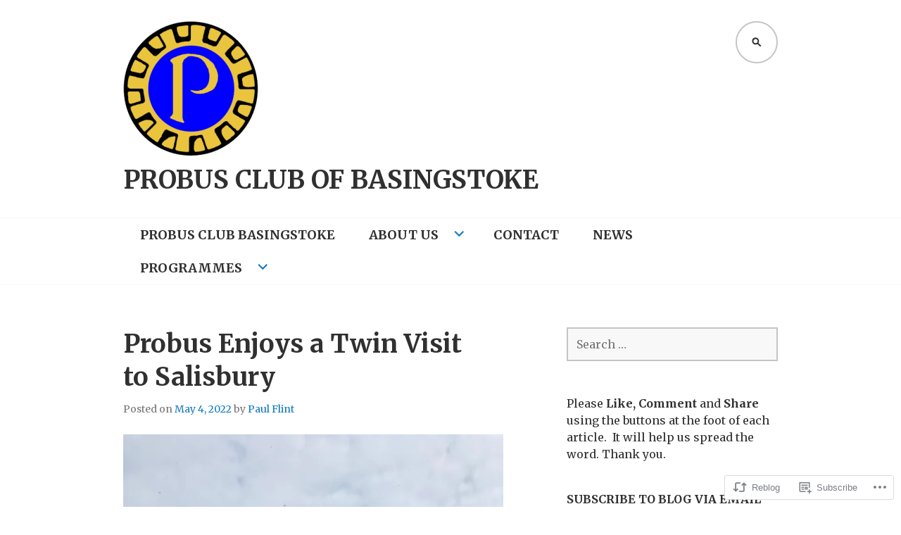

--- FILE ---
content_type: text/html; charset=UTF-8
request_url: https://probusbasingstoke.club/2022/05/04/probus-enjoys-a-twin-visit-to-salisbury/
body_size: 31097
content:
<!DOCTYPE html>
<html lang="en">
<head>
<meta charset="UTF-8">
<meta name="viewport" content="width=device-width, initial-scale=1">
<link rel="profile" href="http://gmpg.org/xfn/11">
<link rel="pingback" href="https://probusbasingstoke.club/xmlrpc.php">

<title>Probus Enjoys a Twin Visit to Salisbury &#8211; Probus Club of Basingstoke</title>
<script type="text/javascript">
  WebFontConfig = {"google":{"families":["Merriweather:r,i,b,bi:latin,latin-ext"]},"api_url":"https:\/\/fonts-api.wp.com\/css"};
  (function() {
    var wf = document.createElement('script');
    wf.src = '/wp-content/plugins/custom-fonts/js/webfont.js';
    wf.type = 'text/javascript';
    wf.async = 'true';
    var s = document.getElementsByTagName('script')[0];
    s.parentNode.insertBefore(wf, s);
	})();
</script><style id="jetpack-custom-fonts-css">.wf-active body, .wf-active button, .wf-active input, .wf-active select, .wf-active textarea{font-family:"Merriweather",serif}.wf-active .gallery-caption, .wf-active .wp-caption-text{font-family:"Merriweather",serif}</style>
<meta name='robots' content='max-image-preview:large' />
<meta name="google-site-verification" content="Ti8dEYL0pMQKR9G3YFo2jgRhILe4FNTODMKLJowMF5E" />

<!-- Async WordPress.com Remote Login -->
<script id="wpcom_remote_login_js">
var wpcom_remote_login_extra_auth = '';
function wpcom_remote_login_remove_dom_node_id( element_id ) {
	var dom_node = document.getElementById( element_id );
	if ( dom_node ) { dom_node.parentNode.removeChild( dom_node ); }
}
function wpcom_remote_login_remove_dom_node_classes( class_name ) {
	var dom_nodes = document.querySelectorAll( '.' + class_name );
	for ( var i = 0; i < dom_nodes.length; i++ ) {
		dom_nodes[ i ].parentNode.removeChild( dom_nodes[ i ] );
	}
}
function wpcom_remote_login_final_cleanup() {
	wpcom_remote_login_remove_dom_node_classes( "wpcom_remote_login_msg" );
	wpcom_remote_login_remove_dom_node_id( "wpcom_remote_login_key" );
	wpcom_remote_login_remove_dom_node_id( "wpcom_remote_login_validate" );
	wpcom_remote_login_remove_dom_node_id( "wpcom_remote_login_js" );
	wpcom_remote_login_remove_dom_node_id( "wpcom_request_access_iframe" );
	wpcom_remote_login_remove_dom_node_id( "wpcom_request_access_styles" );
}

// Watch for messages back from the remote login
window.addEventListener( "message", function( e ) {
	if ( e.origin === "https://r-login.wordpress.com" ) {
		var data = {};
		try {
			data = JSON.parse( e.data );
		} catch( e ) {
			wpcom_remote_login_final_cleanup();
			return;
		}

		if ( data.msg === 'LOGIN' ) {
			// Clean up the login check iframe
			wpcom_remote_login_remove_dom_node_id( "wpcom_remote_login_key" );

			var id_regex = new RegExp( /^[0-9]+$/ );
			var token_regex = new RegExp( /^.*|.*|.*$/ );
			if (
				token_regex.test( data.token )
				&& id_regex.test( data.wpcomid )
			) {
				// We have everything we need to ask for a login
				var script = document.createElement( "script" );
				script.setAttribute( "id", "wpcom_remote_login_validate" );
				script.src = '/remote-login.php?wpcom_remote_login=validate'
					+ '&wpcomid=' + data.wpcomid
					+ '&token=' + encodeURIComponent( data.token )
					+ '&host=' + window.location.protocol
					+ '//' + window.location.hostname
					+ '&postid=4358'
					+ '&is_singular=1';
				document.body.appendChild( script );
			}

			return;
		}

		// Safari ITP, not logged in, so redirect
		if ( data.msg === 'LOGIN-REDIRECT' ) {
			window.location = 'https://wordpress.com/log-in?redirect_to=' + window.location.href;
			return;
		}

		// Safari ITP, storage access failed, remove the request
		if ( data.msg === 'LOGIN-REMOVE' ) {
			var css_zap = 'html { -webkit-transition: margin-top 1s; transition: margin-top 1s; } /* 9001 */ html { margin-top: 0 !important; } * html body { margin-top: 0 !important; } @media screen and ( max-width: 782px ) { html { margin-top: 0 !important; } * html body { margin-top: 0 !important; } }';
			var style_zap = document.createElement( 'style' );
			style_zap.type = 'text/css';
			style_zap.appendChild( document.createTextNode( css_zap ) );
			document.body.appendChild( style_zap );

			var e = document.getElementById( 'wpcom_request_access_iframe' );
			e.parentNode.removeChild( e );

			document.cookie = 'wordpress_com_login_access=denied; path=/; max-age=31536000';

			return;
		}

		// Safari ITP
		if ( data.msg === 'REQUEST_ACCESS' ) {
			console.log( 'request access: safari' );

			// Check ITP iframe enable/disable knob
			if ( wpcom_remote_login_extra_auth !== 'safari_itp_iframe' ) {
				return;
			}

			// If we are in a "private window" there is no ITP.
			var private_window = false;
			try {
				var opendb = window.openDatabase( null, null, null, null );
			} catch( e ) {
				private_window = true;
			}

			if ( private_window ) {
				console.log( 'private window' );
				return;
			}

			var iframe = document.createElement( 'iframe' );
			iframe.id = 'wpcom_request_access_iframe';
			iframe.setAttribute( 'scrolling', 'no' );
			iframe.setAttribute( 'sandbox', 'allow-storage-access-by-user-activation allow-scripts allow-same-origin allow-top-navigation-by-user-activation' );
			iframe.src = 'https://r-login.wordpress.com/remote-login.php?wpcom_remote_login=request_access&origin=' + encodeURIComponent( data.origin ) + '&wpcomid=' + encodeURIComponent( data.wpcomid );

			var css = 'html { -webkit-transition: margin-top 1s; transition: margin-top 1s; } /* 9001 */ html { margin-top: 46px !important; } * html body { margin-top: 46px !important; } @media screen and ( max-width: 660px ) { html { margin-top: 71px !important; } * html body { margin-top: 71px !important; } #wpcom_request_access_iframe { display: block; height: 71px !important; } } #wpcom_request_access_iframe { border: 0px; height: 46px; position: fixed; top: 0; left: 0; width: 100%; min-width: 100%; z-index: 99999; background: #23282d; } ';

			var style = document.createElement( 'style' );
			style.type = 'text/css';
			style.id = 'wpcom_request_access_styles';
			style.appendChild( document.createTextNode( css ) );
			document.body.appendChild( style );

			document.body.appendChild( iframe );
		}

		if ( data.msg === 'DONE' ) {
			wpcom_remote_login_final_cleanup();
		}
	}
}, false );

// Inject the remote login iframe after the page has had a chance to load
// more critical resources
window.addEventListener( "DOMContentLoaded", function( e ) {
	var iframe = document.createElement( "iframe" );
	iframe.style.display = "none";
	iframe.setAttribute( "scrolling", "no" );
	iframe.setAttribute( "id", "wpcom_remote_login_key" );
	iframe.src = "https://r-login.wordpress.com/remote-login.php"
		+ "?wpcom_remote_login=key"
		+ "&origin=aHR0cHM6Ly9wcm9idXNiYXNpbmdzdG9rZS5jbHVi"
		+ "&wpcomid=124563003"
		+ "&time=" + Math.floor( Date.now() / 1000 );
	document.body.appendChild( iframe );
}, false );
</script>
<link rel='dns-prefetch' href='//s0.wp.com' />
<link rel='dns-prefetch' href='//wordpress.com' />
<link rel='dns-prefetch' href='//fonts-api.wp.com' />
<link rel="alternate" type="application/rss+xml" title="Probus Club of Basingstoke &raquo; Feed" href="https://probusbasingstoke.club/feed/" />
<link rel="alternate" type="application/rss+xml" title="Probus Club of Basingstoke &raquo; Comments Feed" href="https://probusbasingstoke.club/comments/feed/" />
	<script type="text/javascript">
		/* <![CDATA[ */
		function addLoadEvent(func) {
			var oldonload = window.onload;
			if (typeof window.onload != 'function') {
				window.onload = func;
			} else {
				window.onload = function () {
					oldonload();
					func();
				}
			}
		}
		/* ]]> */
	</script>
	<link crossorigin='anonymous' rel='stylesheet' id='all-css-0-1' href='/_static/??-eJxtzEkKgDAQRNELGZs4EDfiWUJsxMzYHby+RARB3BQ8KD6cWZgUGSNDKCL7su2RwCJnbdxjCCnVWYtHggO9ZlxFTsQftYaogf+k3x2+4Vv1voRZqrHvpkHJwV5glDTa&cssminify=yes' type='text/css' media='all' />
<style id='wp-emoji-styles-inline-css'>

	img.wp-smiley, img.emoji {
		display: inline !important;
		border: none !important;
		box-shadow: none !important;
		height: 1em !important;
		width: 1em !important;
		margin: 0 0.07em !important;
		vertical-align: -0.1em !important;
		background: none !important;
		padding: 0 !important;
	}
/*# sourceURL=wp-emoji-styles-inline-css */
</style>
<link crossorigin='anonymous' rel='stylesheet' id='all-css-2-1' href='/wp-content/plugins/gutenberg-core/v22.4.0/build/styles/block-library/style.min.css?m=1768935615i&cssminify=yes' type='text/css' media='all' />
<style id='wp-block-library-inline-css'>
.has-text-align-justify {
	text-align:justify;
}
.has-text-align-justify{text-align:justify;}

/*# sourceURL=wp-block-library-inline-css */
</style><style id='wp-block-image-inline-css'>
.wp-block-image>a,.wp-block-image>figure>a{display:inline-block}.wp-block-image img{box-sizing:border-box;height:auto;max-width:100%;vertical-align:bottom}@media not (prefers-reduced-motion){.wp-block-image img.hide{visibility:hidden}.wp-block-image img.show{animation:show-content-image .4s}}.wp-block-image[style*=border-radius] img,.wp-block-image[style*=border-radius]>a{border-radius:inherit}.wp-block-image.has-custom-border img{box-sizing:border-box}.wp-block-image.aligncenter{text-align:center}.wp-block-image.alignfull>a,.wp-block-image.alignwide>a{width:100%}.wp-block-image.alignfull img,.wp-block-image.alignwide img{height:auto;width:100%}.wp-block-image .aligncenter,.wp-block-image .alignleft,.wp-block-image .alignright,.wp-block-image.aligncenter,.wp-block-image.alignleft,.wp-block-image.alignright{display:table}.wp-block-image .aligncenter>figcaption,.wp-block-image .alignleft>figcaption,.wp-block-image .alignright>figcaption,.wp-block-image.aligncenter>figcaption,.wp-block-image.alignleft>figcaption,.wp-block-image.alignright>figcaption{caption-side:bottom;display:table-caption}.wp-block-image .alignleft{float:left;margin:.5em 1em .5em 0}.wp-block-image .alignright{float:right;margin:.5em 0 .5em 1em}.wp-block-image .aligncenter{margin-left:auto;margin-right:auto}.wp-block-image :where(figcaption){margin-bottom:1em;margin-top:.5em}.wp-block-image.is-style-circle-mask img{border-radius:9999px}@supports ((-webkit-mask-image:none) or (mask-image:none)) or (-webkit-mask-image:none){.wp-block-image.is-style-circle-mask img{border-radius:0;-webkit-mask-image:url('data:image/svg+xml;utf8,<svg viewBox="0 0 100 100" xmlns="http://www.w3.org/2000/svg"><circle cx="50" cy="50" r="50"/></svg>');mask-image:url('data:image/svg+xml;utf8,<svg viewBox="0 0 100 100" xmlns="http://www.w3.org/2000/svg"><circle cx="50" cy="50" r="50"/></svg>');mask-mode:alpha;-webkit-mask-position:center;mask-position:center;-webkit-mask-repeat:no-repeat;mask-repeat:no-repeat;-webkit-mask-size:contain;mask-size:contain}}:root :where(.wp-block-image.is-style-rounded img,.wp-block-image .is-style-rounded img){border-radius:9999px}.wp-block-image figure{margin:0}.wp-lightbox-container{display:flex;flex-direction:column;position:relative}.wp-lightbox-container img{cursor:zoom-in}.wp-lightbox-container img:hover+button{opacity:1}.wp-lightbox-container button{align-items:center;backdrop-filter:blur(16px) saturate(180%);background-color:#5a5a5a40;border:none;border-radius:4px;cursor:zoom-in;display:flex;height:20px;justify-content:center;opacity:0;padding:0;position:absolute;right:16px;text-align:center;top:16px;width:20px;z-index:100}@media not (prefers-reduced-motion){.wp-lightbox-container button{transition:opacity .2s ease}}.wp-lightbox-container button:focus-visible{outline:3px auto #5a5a5a40;outline:3px auto -webkit-focus-ring-color;outline-offset:3px}.wp-lightbox-container button:hover{cursor:pointer;opacity:1}.wp-lightbox-container button:focus{opacity:1}.wp-lightbox-container button:focus,.wp-lightbox-container button:hover,.wp-lightbox-container button:not(:hover):not(:active):not(.has-background){background-color:#5a5a5a40;border:none}.wp-lightbox-overlay{box-sizing:border-box;cursor:zoom-out;height:100vh;left:0;overflow:hidden;position:fixed;top:0;visibility:hidden;width:100%;z-index:100000}.wp-lightbox-overlay .close-button{align-items:center;cursor:pointer;display:flex;justify-content:center;min-height:40px;min-width:40px;padding:0;position:absolute;right:calc(env(safe-area-inset-right) + 16px);top:calc(env(safe-area-inset-top) + 16px);z-index:5000000}.wp-lightbox-overlay .close-button:focus,.wp-lightbox-overlay .close-button:hover,.wp-lightbox-overlay .close-button:not(:hover):not(:active):not(.has-background){background:none;border:none}.wp-lightbox-overlay .lightbox-image-container{height:var(--wp--lightbox-container-height);left:50%;overflow:hidden;position:absolute;top:50%;transform:translate(-50%,-50%);transform-origin:top left;width:var(--wp--lightbox-container-width);z-index:9999999999}.wp-lightbox-overlay .wp-block-image{align-items:center;box-sizing:border-box;display:flex;height:100%;justify-content:center;margin:0;position:relative;transform-origin:0 0;width:100%;z-index:3000000}.wp-lightbox-overlay .wp-block-image img{height:var(--wp--lightbox-image-height);min-height:var(--wp--lightbox-image-height);min-width:var(--wp--lightbox-image-width);width:var(--wp--lightbox-image-width)}.wp-lightbox-overlay .wp-block-image figcaption{display:none}.wp-lightbox-overlay button{background:none;border:none}.wp-lightbox-overlay .scrim{background-color:#fff;height:100%;opacity:.9;position:absolute;width:100%;z-index:2000000}.wp-lightbox-overlay.active{visibility:visible}@media not (prefers-reduced-motion){.wp-lightbox-overlay.active{animation:turn-on-visibility .25s both}.wp-lightbox-overlay.active img{animation:turn-on-visibility .35s both}.wp-lightbox-overlay.show-closing-animation:not(.active){animation:turn-off-visibility .35s both}.wp-lightbox-overlay.show-closing-animation:not(.active) img{animation:turn-off-visibility .25s both}.wp-lightbox-overlay.zoom.active{animation:none;opacity:1;visibility:visible}.wp-lightbox-overlay.zoom.active .lightbox-image-container{animation:lightbox-zoom-in .4s}.wp-lightbox-overlay.zoom.active .lightbox-image-container img{animation:none}.wp-lightbox-overlay.zoom.active .scrim{animation:turn-on-visibility .4s forwards}.wp-lightbox-overlay.zoom.show-closing-animation:not(.active){animation:none}.wp-lightbox-overlay.zoom.show-closing-animation:not(.active) .lightbox-image-container{animation:lightbox-zoom-out .4s}.wp-lightbox-overlay.zoom.show-closing-animation:not(.active) .lightbox-image-container img{animation:none}.wp-lightbox-overlay.zoom.show-closing-animation:not(.active) .scrim{animation:turn-off-visibility .4s forwards}}@keyframes show-content-image{0%{visibility:hidden}99%{visibility:hidden}to{visibility:visible}}@keyframes turn-on-visibility{0%{opacity:0}to{opacity:1}}@keyframes turn-off-visibility{0%{opacity:1;visibility:visible}99%{opacity:0;visibility:visible}to{opacity:0;visibility:hidden}}@keyframes lightbox-zoom-in{0%{transform:translate(calc((-100vw + var(--wp--lightbox-scrollbar-width))/2 + var(--wp--lightbox-initial-left-position)),calc(-50vh + var(--wp--lightbox-initial-top-position))) scale(var(--wp--lightbox-scale))}to{transform:translate(-50%,-50%) scale(1)}}@keyframes lightbox-zoom-out{0%{transform:translate(-50%,-50%) scale(1);visibility:visible}99%{visibility:visible}to{transform:translate(calc((-100vw + var(--wp--lightbox-scrollbar-width))/2 + var(--wp--lightbox-initial-left-position)),calc(-50vh + var(--wp--lightbox-initial-top-position))) scale(var(--wp--lightbox-scale));visibility:hidden}}
/*# sourceURL=https://s0.wp.com/wp-content/plugins/gutenberg-core/v22.4.0/build/styles/block-library/image/style.min.css */
</style>
<style id='wp-block-paragraph-inline-css'>
.is-small-text{font-size:.875em}.is-regular-text{font-size:1em}.is-large-text{font-size:2.25em}.is-larger-text{font-size:3em}.has-drop-cap:not(:focus):first-letter{float:left;font-size:8.4em;font-style:normal;font-weight:100;line-height:.68;margin:.05em .1em 0 0;text-transform:uppercase}body.rtl .has-drop-cap:not(:focus):first-letter{float:none;margin-left:.1em}p.has-drop-cap.has-background{overflow:hidden}:root :where(p.has-background){padding:1.25em 2.375em}:where(p.has-text-color:not(.has-link-color)) a{color:inherit}p.has-text-align-left[style*="writing-mode:vertical-lr"],p.has-text-align-right[style*="writing-mode:vertical-rl"]{rotate:180deg}
/*# sourceURL=https://s0.wp.com/wp-content/plugins/gutenberg-core/v22.4.0/build/styles/block-library/paragraph/style.min.css */
</style>
<style id='global-styles-inline-css'>
:root{--wp--preset--aspect-ratio--square: 1;--wp--preset--aspect-ratio--4-3: 4/3;--wp--preset--aspect-ratio--3-4: 3/4;--wp--preset--aspect-ratio--3-2: 3/2;--wp--preset--aspect-ratio--2-3: 2/3;--wp--preset--aspect-ratio--16-9: 16/9;--wp--preset--aspect-ratio--9-16: 9/16;--wp--preset--color--black: #000000;--wp--preset--color--cyan-bluish-gray: #abb8c3;--wp--preset--color--white: #ffffff;--wp--preset--color--pale-pink: #f78da7;--wp--preset--color--vivid-red: #cf2e2e;--wp--preset--color--luminous-vivid-orange: #ff6900;--wp--preset--color--luminous-vivid-amber: #fcb900;--wp--preset--color--light-green-cyan: #7bdcb5;--wp--preset--color--vivid-green-cyan: #00d084;--wp--preset--color--pale-cyan-blue: #8ed1fc;--wp--preset--color--vivid-cyan-blue: #0693e3;--wp--preset--color--vivid-purple: #9b51e0;--wp--preset--gradient--vivid-cyan-blue-to-vivid-purple: linear-gradient(135deg,rgb(6,147,227) 0%,rgb(155,81,224) 100%);--wp--preset--gradient--light-green-cyan-to-vivid-green-cyan: linear-gradient(135deg,rgb(122,220,180) 0%,rgb(0,208,130) 100%);--wp--preset--gradient--luminous-vivid-amber-to-luminous-vivid-orange: linear-gradient(135deg,rgb(252,185,0) 0%,rgb(255,105,0) 100%);--wp--preset--gradient--luminous-vivid-orange-to-vivid-red: linear-gradient(135deg,rgb(255,105,0) 0%,rgb(207,46,46) 100%);--wp--preset--gradient--very-light-gray-to-cyan-bluish-gray: linear-gradient(135deg,rgb(238,238,238) 0%,rgb(169,184,195) 100%);--wp--preset--gradient--cool-to-warm-spectrum: linear-gradient(135deg,rgb(74,234,220) 0%,rgb(151,120,209) 20%,rgb(207,42,186) 40%,rgb(238,44,130) 60%,rgb(251,105,98) 80%,rgb(254,248,76) 100%);--wp--preset--gradient--blush-light-purple: linear-gradient(135deg,rgb(255,206,236) 0%,rgb(152,150,240) 100%);--wp--preset--gradient--blush-bordeaux: linear-gradient(135deg,rgb(254,205,165) 0%,rgb(254,45,45) 50%,rgb(107,0,62) 100%);--wp--preset--gradient--luminous-dusk: linear-gradient(135deg,rgb(255,203,112) 0%,rgb(199,81,192) 50%,rgb(65,88,208) 100%);--wp--preset--gradient--pale-ocean: linear-gradient(135deg,rgb(255,245,203) 0%,rgb(182,227,212) 50%,rgb(51,167,181) 100%);--wp--preset--gradient--electric-grass: linear-gradient(135deg,rgb(202,248,128) 0%,rgb(113,206,126) 100%);--wp--preset--gradient--midnight: linear-gradient(135deg,rgb(2,3,129) 0%,rgb(40,116,252) 100%);--wp--preset--font-size--small: 13px;--wp--preset--font-size--medium: 20px;--wp--preset--font-size--large: 36px;--wp--preset--font-size--x-large: 42px;--wp--preset--font-family--albert-sans: 'Albert Sans', sans-serif;--wp--preset--font-family--alegreya: Alegreya, serif;--wp--preset--font-family--arvo: Arvo, serif;--wp--preset--font-family--bodoni-moda: 'Bodoni Moda', serif;--wp--preset--font-family--bricolage-grotesque: 'Bricolage Grotesque', sans-serif;--wp--preset--font-family--cabin: Cabin, sans-serif;--wp--preset--font-family--chivo: Chivo, sans-serif;--wp--preset--font-family--commissioner: Commissioner, sans-serif;--wp--preset--font-family--cormorant: Cormorant, serif;--wp--preset--font-family--courier-prime: 'Courier Prime', monospace;--wp--preset--font-family--crimson-pro: 'Crimson Pro', serif;--wp--preset--font-family--dm-mono: 'DM Mono', monospace;--wp--preset--font-family--dm-sans: 'DM Sans', sans-serif;--wp--preset--font-family--dm-serif-display: 'DM Serif Display', serif;--wp--preset--font-family--domine: Domine, serif;--wp--preset--font-family--eb-garamond: 'EB Garamond', serif;--wp--preset--font-family--epilogue: Epilogue, sans-serif;--wp--preset--font-family--fahkwang: Fahkwang, sans-serif;--wp--preset--font-family--figtree: Figtree, sans-serif;--wp--preset--font-family--fira-sans: 'Fira Sans', sans-serif;--wp--preset--font-family--fjalla-one: 'Fjalla One', sans-serif;--wp--preset--font-family--fraunces: Fraunces, serif;--wp--preset--font-family--gabarito: Gabarito, system-ui;--wp--preset--font-family--ibm-plex-mono: 'IBM Plex Mono', monospace;--wp--preset--font-family--ibm-plex-sans: 'IBM Plex Sans', sans-serif;--wp--preset--font-family--ibarra-real-nova: 'Ibarra Real Nova', serif;--wp--preset--font-family--instrument-serif: 'Instrument Serif', serif;--wp--preset--font-family--inter: Inter, sans-serif;--wp--preset--font-family--josefin-sans: 'Josefin Sans', sans-serif;--wp--preset--font-family--jost: Jost, sans-serif;--wp--preset--font-family--libre-baskerville: 'Libre Baskerville', serif;--wp--preset--font-family--libre-franklin: 'Libre Franklin', sans-serif;--wp--preset--font-family--literata: Literata, serif;--wp--preset--font-family--lora: Lora, serif;--wp--preset--font-family--merriweather: Merriweather, serif;--wp--preset--font-family--montserrat: Montserrat, sans-serif;--wp--preset--font-family--newsreader: Newsreader, serif;--wp--preset--font-family--noto-sans-mono: 'Noto Sans Mono', sans-serif;--wp--preset--font-family--nunito: Nunito, sans-serif;--wp--preset--font-family--open-sans: 'Open Sans', sans-serif;--wp--preset--font-family--overpass: Overpass, sans-serif;--wp--preset--font-family--pt-serif: 'PT Serif', serif;--wp--preset--font-family--petrona: Petrona, serif;--wp--preset--font-family--piazzolla: Piazzolla, serif;--wp--preset--font-family--playfair-display: 'Playfair Display', serif;--wp--preset--font-family--plus-jakarta-sans: 'Plus Jakarta Sans', sans-serif;--wp--preset--font-family--poppins: Poppins, sans-serif;--wp--preset--font-family--raleway: Raleway, sans-serif;--wp--preset--font-family--roboto: Roboto, sans-serif;--wp--preset--font-family--roboto-slab: 'Roboto Slab', serif;--wp--preset--font-family--rubik: Rubik, sans-serif;--wp--preset--font-family--rufina: Rufina, serif;--wp--preset--font-family--sora: Sora, sans-serif;--wp--preset--font-family--source-sans-3: 'Source Sans 3', sans-serif;--wp--preset--font-family--source-serif-4: 'Source Serif 4', serif;--wp--preset--font-family--space-mono: 'Space Mono', monospace;--wp--preset--font-family--syne: Syne, sans-serif;--wp--preset--font-family--texturina: Texturina, serif;--wp--preset--font-family--urbanist: Urbanist, sans-serif;--wp--preset--font-family--work-sans: 'Work Sans', sans-serif;--wp--preset--spacing--20: 0.44rem;--wp--preset--spacing--30: 0.67rem;--wp--preset--spacing--40: 1rem;--wp--preset--spacing--50: 1.5rem;--wp--preset--spacing--60: 2.25rem;--wp--preset--spacing--70: 3.38rem;--wp--preset--spacing--80: 5.06rem;--wp--preset--shadow--natural: 6px 6px 9px rgba(0, 0, 0, 0.2);--wp--preset--shadow--deep: 12px 12px 50px rgba(0, 0, 0, 0.4);--wp--preset--shadow--sharp: 6px 6px 0px rgba(0, 0, 0, 0.2);--wp--preset--shadow--outlined: 6px 6px 0px -3px rgb(255, 255, 255), 6px 6px rgb(0, 0, 0);--wp--preset--shadow--crisp: 6px 6px 0px rgb(0, 0, 0);}:where(body) { margin: 0; }:where(.is-layout-flex){gap: 0.5em;}:where(.is-layout-grid){gap: 0.5em;}body .is-layout-flex{display: flex;}.is-layout-flex{flex-wrap: wrap;align-items: center;}.is-layout-flex > :is(*, div){margin: 0;}body .is-layout-grid{display: grid;}.is-layout-grid > :is(*, div){margin: 0;}body{padding-top: 0px;padding-right: 0px;padding-bottom: 0px;padding-left: 0px;}:root :where(.wp-element-button, .wp-block-button__link){background-color: #32373c;border-width: 0;color: #fff;font-family: inherit;font-size: inherit;font-style: inherit;font-weight: inherit;letter-spacing: inherit;line-height: inherit;padding-top: calc(0.667em + 2px);padding-right: calc(1.333em + 2px);padding-bottom: calc(0.667em + 2px);padding-left: calc(1.333em + 2px);text-decoration: none;text-transform: inherit;}.has-black-color{color: var(--wp--preset--color--black) !important;}.has-cyan-bluish-gray-color{color: var(--wp--preset--color--cyan-bluish-gray) !important;}.has-white-color{color: var(--wp--preset--color--white) !important;}.has-pale-pink-color{color: var(--wp--preset--color--pale-pink) !important;}.has-vivid-red-color{color: var(--wp--preset--color--vivid-red) !important;}.has-luminous-vivid-orange-color{color: var(--wp--preset--color--luminous-vivid-orange) !important;}.has-luminous-vivid-amber-color{color: var(--wp--preset--color--luminous-vivid-amber) !important;}.has-light-green-cyan-color{color: var(--wp--preset--color--light-green-cyan) !important;}.has-vivid-green-cyan-color{color: var(--wp--preset--color--vivid-green-cyan) !important;}.has-pale-cyan-blue-color{color: var(--wp--preset--color--pale-cyan-blue) !important;}.has-vivid-cyan-blue-color{color: var(--wp--preset--color--vivid-cyan-blue) !important;}.has-vivid-purple-color{color: var(--wp--preset--color--vivid-purple) !important;}.has-black-background-color{background-color: var(--wp--preset--color--black) !important;}.has-cyan-bluish-gray-background-color{background-color: var(--wp--preset--color--cyan-bluish-gray) !important;}.has-white-background-color{background-color: var(--wp--preset--color--white) !important;}.has-pale-pink-background-color{background-color: var(--wp--preset--color--pale-pink) !important;}.has-vivid-red-background-color{background-color: var(--wp--preset--color--vivid-red) !important;}.has-luminous-vivid-orange-background-color{background-color: var(--wp--preset--color--luminous-vivid-orange) !important;}.has-luminous-vivid-amber-background-color{background-color: var(--wp--preset--color--luminous-vivid-amber) !important;}.has-light-green-cyan-background-color{background-color: var(--wp--preset--color--light-green-cyan) !important;}.has-vivid-green-cyan-background-color{background-color: var(--wp--preset--color--vivid-green-cyan) !important;}.has-pale-cyan-blue-background-color{background-color: var(--wp--preset--color--pale-cyan-blue) !important;}.has-vivid-cyan-blue-background-color{background-color: var(--wp--preset--color--vivid-cyan-blue) !important;}.has-vivid-purple-background-color{background-color: var(--wp--preset--color--vivid-purple) !important;}.has-black-border-color{border-color: var(--wp--preset--color--black) !important;}.has-cyan-bluish-gray-border-color{border-color: var(--wp--preset--color--cyan-bluish-gray) !important;}.has-white-border-color{border-color: var(--wp--preset--color--white) !important;}.has-pale-pink-border-color{border-color: var(--wp--preset--color--pale-pink) !important;}.has-vivid-red-border-color{border-color: var(--wp--preset--color--vivid-red) !important;}.has-luminous-vivid-orange-border-color{border-color: var(--wp--preset--color--luminous-vivid-orange) !important;}.has-luminous-vivid-amber-border-color{border-color: var(--wp--preset--color--luminous-vivid-amber) !important;}.has-light-green-cyan-border-color{border-color: var(--wp--preset--color--light-green-cyan) !important;}.has-vivid-green-cyan-border-color{border-color: var(--wp--preset--color--vivid-green-cyan) !important;}.has-pale-cyan-blue-border-color{border-color: var(--wp--preset--color--pale-cyan-blue) !important;}.has-vivid-cyan-blue-border-color{border-color: var(--wp--preset--color--vivid-cyan-blue) !important;}.has-vivid-purple-border-color{border-color: var(--wp--preset--color--vivid-purple) !important;}.has-vivid-cyan-blue-to-vivid-purple-gradient-background{background: var(--wp--preset--gradient--vivid-cyan-blue-to-vivid-purple) !important;}.has-light-green-cyan-to-vivid-green-cyan-gradient-background{background: var(--wp--preset--gradient--light-green-cyan-to-vivid-green-cyan) !important;}.has-luminous-vivid-amber-to-luminous-vivid-orange-gradient-background{background: var(--wp--preset--gradient--luminous-vivid-amber-to-luminous-vivid-orange) !important;}.has-luminous-vivid-orange-to-vivid-red-gradient-background{background: var(--wp--preset--gradient--luminous-vivid-orange-to-vivid-red) !important;}.has-very-light-gray-to-cyan-bluish-gray-gradient-background{background: var(--wp--preset--gradient--very-light-gray-to-cyan-bluish-gray) !important;}.has-cool-to-warm-spectrum-gradient-background{background: var(--wp--preset--gradient--cool-to-warm-spectrum) !important;}.has-blush-light-purple-gradient-background{background: var(--wp--preset--gradient--blush-light-purple) !important;}.has-blush-bordeaux-gradient-background{background: var(--wp--preset--gradient--blush-bordeaux) !important;}.has-luminous-dusk-gradient-background{background: var(--wp--preset--gradient--luminous-dusk) !important;}.has-pale-ocean-gradient-background{background: var(--wp--preset--gradient--pale-ocean) !important;}.has-electric-grass-gradient-background{background: var(--wp--preset--gradient--electric-grass) !important;}.has-midnight-gradient-background{background: var(--wp--preset--gradient--midnight) !important;}.has-small-font-size{font-size: var(--wp--preset--font-size--small) !important;}.has-medium-font-size{font-size: var(--wp--preset--font-size--medium) !important;}.has-large-font-size{font-size: var(--wp--preset--font-size--large) !important;}.has-x-large-font-size{font-size: var(--wp--preset--font-size--x-large) !important;}.has-albert-sans-font-family{font-family: var(--wp--preset--font-family--albert-sans) !important;}.has-alegreya-font-family{font-family: var(--wp--preset--font-family--alegreya) !important;}.has-arvo-font-family{font-family: var(--wp--preset--font-family--arvo) !important;}.has-bodoni-moda-font-family{font-family: var(--wp--preset--font-family--bodoni-moda) !important;}.has-bricolage-grotesque-font-family{font-family: var(--wp--preset--font-family--bricolage-grotesque) !important;}.has-cabin-font-family{font-family: var(--wp--preset--font-family--cabin) !important;}.has-chivo-font-family{font-family: var(--wp--preset--font-family--chivo) !important;}.has-commissioner-font-family{font-family: var(--wp--preset--font-family--commissioner) !important;}.has-cormorant-font-family{font-family: var(--wp--preset--font-family--cormorant) !important;}.has-courier-prime-font-family{font-family: var(--wp--preset--font-family--courier-prime) !important;}.has-crimson-pro-font-family{font-family: var(--wp--preset--font-family--crimson-pro) !important;}.has-dm-mono-font-family{font-family: var(--wp--preset--font-family--dm-mono) !important;}.has-dm-sans-font-family{font-family: var(--wp--preset--font-family--dm-sans) !important;}.has-dm-serif-display-font-family{font-family: var(--wp--preset--font-family--dm-serif-display) !important;}.has-domine-font-family{font-family: var(--wp--preset--font-family--domine) !important;}.has-eb-garamond-font-family{font-family: var(--wp--preset--font-family--eb-garamond) !important;}.has-epilogue-font-family{font-family: var(--wp--preset--font-family--epilogue) !important;}.has-fahkwang-font-family{font-family: var(--wp--preset--font-family--fahkwang) !important;}.has-figtree-font-family{font-family: var(--wp--preset--font-family--figtree) !important;}.has-fira-sans-font-family{font-family: var(--wp--preset--font-family--fira-sans) !important;}.has-fjalla-one-font-family{font-family: var(--wp--preset--font-family--fjalla-one) !important;}.has-fraunces-font-family{font-family: var(--wp--preset--font-family--fraunces) !important;}.has-gabarito-font-family{font-family: var(--wp--preset--font-family--gabarito) !important;}.has-ibm-plex-mono-font-family{font-family: var(--wp--preset--font-family--ibm-plex-mono) !important;}.has-ibm-plex-sans-font-family{font-family: var(--wp--preset--font-family--ibm-plex-sans) !important;}.has-ibarra-real-nova-font-family{font-family: var(--wp--preset--font-family--ibarra-real-nova) !important;}.has-instrument-serif-font-family{font-family: var(--wp--preset--font-family--instrument-serif) !important;}.has-inter-font-family{font-family: var(--wp--preset--font-family--inter) !important;}.has-josefin-sans-font-family{font-family: var(--wp--preset--font-family--josefin-sans) !important;}.has-jost-font-family{font-family: var(--wp--preset--font-family--jost) !important;}.has-libre-baskerville-font-family{font-family: var(--wp--preset--font-family--libre-baskerville) !important;}.has-libre-franklin-font-family{font-family: var(--wp--preset--font-family--libre-franklin) !important;}.has-literata-font-family{font-family: var(--wp--preset--font-family--literata) !important;}.has-lora-font-family{font-family: var(--wp--preset--font-family--lora) !important;}.has-merriweather-font-family{font-family: var(--wp--preset--font-family--merriweather) !important;}.has-montserrat-font-family{font-family: var(--wp--preset--font-family--montserrat) !important;}.has-newsreader-font-family{font-family: var(--wp--preset--font-family--newsreader) !important;}.has-noto-sans-mono-font-family{font-family: var(--wp--preset--font-family--noto-sans-mono) !important;}.has-nunito-font-family{font-family: var(--wp--preset--font-family--nunito) !important;}.has-open-sans-font-family{font-family: var(--wp--preset--font-family--open-sans) !important;}.has-overpass-font-family{font-family: var(--wp--preset--font-family--overpass) !important;}.has-pt-serif-font-family{font-family: var(--wp--preset--font-family--pt-serif) !important;}.has-petrona-font-family{font-family: var(--wp--preset--font-family--petrona) !important;}.has-piazzolla-font-family{font-family: var(--wp--preset--font-family--piazzolla) !important;}.has-playfair-display-font-family{font-family: var(--wp--preset--font-family--playfair-display) !important;}.has-plus-jakarta-sans-font-family{font-family: var(--wp--preset--font-family--plus-jakarta-sans) !important;}.has-poppins-font-family{font-family: var(--wp--preset--font-family--poppins) !important;}.has-raleway-font-family{font-family: var(--wp--preset--font-family--raleway) !important;}.has-roboto-font-family{font-family: var(--wp--preset--font-family--roboto) !important;}.has-roboto-slab-font-family{font-family: var(--wp--preset--font-family--roboto-slab) !important;}.has-rubik-font-family{font-family: var(--wp--preset--font-family--rubik) !important;}.has-rufina-font-family{font-family: var(--wp--preset--font-family--rufina) !important;}.has-sora-font-family{font-family: var(--wp--preset--font-family--sora) !important;}.has-source-sans-3-font-family{font-family: var(--wp--preset--font-family--source-sans-3) !important;}.has-source-serif-4-font-family{font-family: var(--wp--preset--font-family--source-serif-4) !important;}.has-space-mono-font-family{font-family: var(--wp--preset--font-family--space-mono) !important;}.has-syne-font-family{font-family: var(--wp--preset--font-family--syne) !important;}.has-texturina-font-family{font-family: var(--wp--preset--font-family--texturina) !important;}.has-urbanist-font-family{font-family: var(--wp--preset--font-family--urbanist) !important;}.has-work-sans-font-family{font-family: var(--wp--preset--font-family--work-sans) !important;}
/*# sourceURL=global-styles-inline-css */
</style>

<style id='classic-theme-styles-inline-css'>
.wp-block-button__link{background-color:#32373c;border-radius:9999px;box-shadow:none;color:#fff;font-size:1.125em;padding:calc(.667em + 2px) calc(1.333em + 2px);text-decoration:none}.wp-block-file__button{background:#32373c;color:#fff}.wp-block-accordion-heading{margin:0}.wp-block-accordion-heading__toggle{background-color:inherit!important;color:inherit!important}.wp-block-accordion-heading__toggle:not(:focus-visible){outline:none}.wp-block-accordion-heading__toggle:focus,.wp-block-accordion-heading__toggle:hover{background-color:inherit!important;border:none;box-shadow:none;color:inherit;padding:var(--wp--preset--spacing--20,1em) 0;text-decoration:none}.wp-block-accordion-heading__toggle:focus-visible{outline:auto;outline-offset:0}
/*# sourceURL=/wp-content/plugins/gutenberg-core/v22.4.0/build/styles/block-library/classic.min.css */
</style>
<link crossorigin='anonymous' rel='stylesheet' id='all-css-4-1' href='/_static/??-eJx9jtEOgjAMRX/IbgGN4oPxW2A0WFm3hRbRv3eEiPrCS9Pc3nNv7ZTAxaAY1CY/dhTEutj46HqxpSkqU4AQJ48w4MMcbEuiqwNEXx6NE9nZnyAe4Zs1YNY51To7GFuq0SNn2xY2UduhZlw+Oyg+t5GUa6Bp0oAikCfTyKC33CXbH/L8DXjqcSn8UxaUbIhKmZZ1mQ9XvhTHqqj2ZXk+3d9TgHr6&cssminify=yes' type='text/css' media='all' />
<link rel='stylesheet' id='edin-pt-sans-css' href='https://fonts-api.wp.com/css?family=PT+Sans%3A400%2C700%2C400italic%2C700italic&#038;subset=latin%2Clatin-ext' media='all' />
<link rel='stylesheet' id='edin-pt-serif-css' href='https://fonts-api.wp.com/css?family=PT+Serif%3A400%2C700%2C400italic%2C700italic&#038;subset=latin%2Clatin-ext' media='all' />
<link rel='stylesheet' id='edin-pt-mono-css' href='https://fonts-api.wp.com/css?family=PT+Mono&#038;subset=latin%2Clatin-ext' media='all' />
<link crossorigin='anonymous' rel='stylesheet' id='all-css-10-1' href='/_static/??-eJyFj0sOwjAMRC9EsApFZYM4CkqDG1KSOMpHVW+PW7GIAJXdjPXGHsMUhCKf0WfID3SYIJQe8G48DDxfFQN7ldIOKtgVEWzRxicYMQepnm8PjsjDjVOg0WM0nEi/5dfSzwYpzxb/UsuplRRTUOS2qkbsLWmWGpiq7FZIIwlLSmbDj9VGDFaauESv7tJ0p+Ph3HZNO74AQU1/WQ==&cssminify=yes' type='text/css' media='all' />
<style id='edin-style-inline-css'>
.hero.with-featured-image { background-image: url(https://probusbasingstoke.club/wp-content/uploads/2022/05/img_0392.jpg?w=1230&#038;h=1230&#038;crop=1); }
/*# sourceURL=edin-style-inline-css */
</style>
<link crossorigin='anonymous' rel='stylesheet' id='print-css-11-1' href='/wp-content/mu-plugins/global-print/global-print.css?m=1465851035i&cssminify=yes' type='text/css' media='print' />
<style id='jetpack-global-styles-frontend-style-inline-css'>
:root { --font-headings: unset; --font-base: unset; --font-headings-default: -apple-system,BlinkMacSystemFont,"Segoe UI",Roboto,Oxygen-Sans,Ubuntu,Cantarell,"Helvetica Neue",sans-serif; --font-base-default: -apple-system,BlinkMacSystemFont,"Segoe UI",Roboto,Oxygen-Sans,Ubuntu,Cantarell,"Helvetica Neue",sans-serif;}
/*# sourceURL=jetpack-global-styles-frontend-style-inline-css */
</style>
<link crossorigin='anonymous' rel='stylesheet' id='all-css-14-1' href='/_static/??-eJyNjcEKwjAQRH/IuFRT6kX8FNkmS5K6yQY3Qfx7bfEiXrwM82B4A49qnJRGpUHupnIPqSgs1Cq624chi6zhO5OCRryTR++fW00l7J3qDv43XVNxoOISsmEJol/wY2uR8vs3WggsM/I6uOTzMI3Hw8lOg11eUT1JKA==&cssminify=yes' type='text/css' media='all' />
<script type="text/javascript" id="jetpack_related-posts-js-extra">
/* <![CDATA[ */
var related_posts_js_options = {"post_heading":"h4"};
//# sourceURL=jetpack_related-posts-js-extra
/* ]]> */
</script>
<script type="text/javascript" id="wpcom-actionbar-placeholder-js-extra">
/* <![CDATA[ */
var actionbardata = {"siteID":"124563003","postID":"4358","siteURL":"https://probusbasingstoke.club","xhrURL":"https://probusbasingstoke.club/wp-admin/admin-ajax.php","nonce":"dabdc66892","isLoggedIn":"","statusMessage":"","subsEmailDefault":"instantly","proxyScriptUrl":"https://s0.wp.com/wp-content/js/wpcom-proxy-request.js?m=1513050504i&amp;ver=20211021","shortlink":"https://wp.me/p8qEwH-18i","i18n":{"followedText":"New posts from this site will now appear in your \u003Ca href=\"https://wordpress.com/reader\"\u003EReader\u003C/a\u003E","foldBar":"Collapse this bar","unfoldBar":"Expand this bar","shortLinkCopied":"Shortlink copied to clipboard."}};
//# sourceURL=wpcom-actionbar-placeholder-js-extra
/* ]]> */
</script>
<script type="text/javascript" id="jetpack-mu-wpcom-settings-js-before">
/* <![CDATA[ */
var JETPACK_MU_WPCOM_SETTINGS = {"assetsUrl":"https://s0.wp.com/wp-content/mu-plugins/jetpack-mu-wpcom-plugin/moon/jetpack_vendor/automattic/jetpack-mu-wpcom/src/build/"};
//# sourceURL=jetpack-mu-wpcom-settings-js-before
/* ]]> */
</script>
<script crossorigin='anonymous' type='text/javascript'  src='/_static/??-eJx1jcEOwiAQRH/I7dYm6Mn4KabCpgFhQVhS+/digkk9eJpM5uUNrgl0ZCEWDBWSr4vlgo4kzfrRO4YYGW+WNd6r9QYz+VnIQIpFym8bguXBlQPuxK4xXiDl+Nq+W5P5aqh8RveslLcee8FfCIJdcjvt8DVcjmelxvE0Tcq9AV2gTlk='></script>
<script type="text/javascript" id="rlt-proxy-js-after">
/* <![CDATA[ */
	rltInitialize( {"token":null,"iframeOrigins":["https:\/\/widgets.wp.com"]} );
//# sourceURL=rlt-proxy-js-after
/* ]]> */
</script>
<link rel="EditURI" type="application/rsd+xml" title="RSD" href="https://probusbasingstoke.wordpress.com/xmlrpc.php?rsd" />
<meta name="generator" content="WordPress.com" />
<link rel="canonical" href="https://probusbasingstoke.club/2022/05/04/probus-enjoys-a-twin-visit-to-salisbury/" />
<link rel='shortlink' href='https://wp.me/p8qEwH-18i' />
<link rel="alternate" type="application/json+oembed" href="https://public-api.wordpress.com/oembed/?format=json&amp;url=https%3A%2F%2Fprobusbasingstoke.club%2F2022%2F05%2F04%2Fprobus-enjoys-a-twin-visit-to-salisbury%2F&amp;for=wpcom-auto-discovery" /><link rel="alternate" type="application/xml+oembed" href="https://public-api.wordpress.com/oembed/?format=xml&amp;url=https%3A%2F%2Fprobusbasingstoke.club%2F2022%2F05%2F04%2Fprobus-enjoys-a-twin-visit-to-salisbury%2F&amp;for=wpcom-auto-discovery" />
<!-- Jetpack Open Graph Tags -->
<meta property="og:type" content="article" />
<meta property="og:title" content="Probus Enjoys a Twin Visit to Salisbury" />
<meta property="og:url" content="https://probusbasingstoke.club/2022/05/04/probus-enjoys-a-twin-visit-to-salisbury/" />
<meta property="og:description" content="The benefits of having an arranged trip to Salisbury Cathedral manifests themselves with small nuggets of information that evade the casual visitor. Such things came to the fore when members and wi…" />
<meta property="article:published_time" content="2022-05-04T17:47:40+00:00" />
<meta property="article:modified_time" content="2022-05-04T17:57:32+00:00" />
<meta property="og:site_name" content="Probus Club of Basingstoke" />
<meta property="og:image" content="https://i0.wp.com/probusbasingstoke.club/wp-content/uploads/2022/05/img_0392.jpg?fit=900%2C1200&#038;ssl=1" />
<meta property="og:image:width" content="900" />
<meta property="og:image:height" content="1200" />
<meta property="og:image:alt" content="" />
<meta property="og:locale" content="en_US" />
<meta property="article:publisher" content="https://www.facebook.com/WordPresscom" />
<meta name="twitter:text:title" content="Probus Enjoys a Twin Visit to&nbsp;Salisbury" />
<meta name="twitter:image" content="https://i0.wp.com/probusbasingstoke.club/wp-content/uploads/2022/05/img_0392.jpg?fit=900%2C1200&#038;ssl=1&#038;w=640" />
<meta name="twitter:card" content="summary_large_image" />

<!-- End Jetpack Open Graph Tags -->
<link rel="search" type="application/opensearchdescription+xml" href="https://probusbasingstoke.club/osd.xml" title="Probus Club of Basingstoke" />
<link rel="search" type="application/opensearchdescription+xml" href="https://s1.wp.com/opensearch.xml" title="WordPress.com" />
<meta name="theme-color" content="#ffffff" />
<meta name="description" content="The benefits of having an arranged trip to Salisbury Cathedral manifests themselves with small nuggets of information that evade the casual visitor. Such things came to the fore when members and wives/partners of the Probus Club of Basingstoke visited Salisbury Cathedral and to Arundells, situated in Cathedral Close, the home of the ex-prime minister Sir&hellip;" />
<link rel="icon" href="https://probusbasingstoke.club/wp-content/uploads/2017/05/probus-logo.png?w=32" sizes="32x32" />
<link rel="icon" href="https://probusbasingstoke.club/wp-content/uploads/2017/05/probus-logo.png?w=192" sizes="192x192" />
<link rel="apple-touch-icon" href="https://probusbasingstoke.club/wp-content/uploads/2017/05/probus-logo.png?w=180" />
<meta name="msapplication-TileImage" content="https://probusbasingstoke.club/wp-content/uploads/2017/05/probus-logo.png?w=270" />
<style id='jetpack-block-tiled-gallery-inline-css'>
.wp-block-jetpack-tiled-gallery .is-style-circle .tiled-gallery__item img,.wp-block-jetpack-tiled-gallery.is-style-circle .tiled-gallery__item img{border-radius:50%}.wp-block-jetpack-tiled-gallery .is-style-circle .tiled-gallery__row,.wp-block-jetpack-tiled-gallery .is-style-square .tiled-gallery__row,.wp-block-jetpack-tiled-gallery.is-style-circle .tiled-gallery__row,.wp-block-jetpack-tiled-gallery.is-style-square .tiled-gallery__row{flex-grow:1;width:100%}.wp-block-jetpack-tiled-gallery .is-style-circle .tiled-gallery__row.columns-1 .tiled-gallery__col,.wp-block-jetpack-tiled-gallery .is-style-square .tiled-gallery__row.columns-1 .tiled-gallery__col,.wp-block-jetpack-tiled-gallery.is-style-circle .tiled-gallery__row.columns-1 .tiled-gallery__col,.wp-block-jetpack-tiled-gallery.is-style-square .tiled-gallery__row.columns-1 .tiled-gallery__col{width:100%}.wp-block-jetpack-tiled-gallery .is-style-circle .tiled-gallery__row.columns-2 .tiled-gallery__col,.wp-block-jetpack-tiled-gallery .is-style-square .tiled-gallery__row.columns-2 .tiled-gallery__col,.wp-block-jetpack-tiled-gallery.is-style-circle .tiled-gallery__row.columns-2 .tiled-gallery__col,.wp-block-jetpack-tiled-gallery.is-style-square .tiled-gallery__row.columns-2 .tiled-gallery__col{width:calc(50% - 2px)}.wp-block-jetpack-tiled-gallery .is-style-circle .tiled-gallery__row.columns-3 .tiled-gallery__col,.wp-block-jetpack-tiled-gallery .is-style-square .tiled-gallery__row.columns-3 .tiled-gallery__col,.wp-block-jetpack-tiled-gallery.is-style-circle .tiled-gallery__row.columns-3 .tiled-gallery__col,.wp-block-jetpack-tiled-gallery.is-style-square .tiled-gallery__row.columns-3 .tiled-gallery__col{width:calc(33.33333% - 2.66667px)}.wp-block-jetpack-tiled-gallery .is-style-circle .tiled-gallery__row.columns-4 .tiled-gallery__col,.wp-block-jetpack-tiled-gallery .is-style-square .tiled-gallery__row.columns-4 .tiled-gallery__col,.wp-block-jetpack-tiled-gallery.is-style-circle .tiled-gallery__row.columns-4 .tiled-gallery__col,.wp-block-jetpack-tiled-gallery.is-style-square .tiled-gallery__row.columns-4 .tiled-gallery__col{width:calc(25% - 3px)}.wp-block-jetpack-tiled-gallery .is-style-circle .tiled-gallery__row.columns-5 .tiled-gallery__col,.wp-block-jetpack-tiled-gallery .is-style-square .tiled-gallery__row.columns-5 .tiled-gallery__col,.wp-block-jetpack-tiled-gallery.is-style-circle .tiled-gallery__row.columns-5 .tiled-gallery__col,.wp-block-jetpack-tiled-gallery.is-style-square .tiled-gallery__row.columns-5 .tiled-gallery__col{width:calc(20% - 3.2px)}.wp-block-jetpack-tiled-gallery .is-style-circle .tiled-gallery__row.columns-6 .tiled-gallery__col,.wp-block-jetpack-tiled-gallery .is-style-square .tiled-gallery__row.columns-6 .tiled-gallery__col,.wp-block-jetpack-tiled-gallery.is-style-circle .tiled-gallery__row.columns-6 .tiled-gallery__col,.wp-block-jetpack-tiled-gallery.is-style-square .tiled-gallery__row.columns-6 .tiled-gallery__col{width:calc(16.66667% - 3.33333px)}.wp-block-jetpack-tiled-gallery .is-style-circle .tiled-gallery__row.columns-7 .tiled-gallery__col,.wp-block-jetpack-tiled-gallery .is-style-square .tiled-gallery__row.columns-7 .tiled-gallery__col,.wp-block-jetpack-tiled-gallery.is-style-circle .tiled-gallery__row.columns-7 .tiled-gallery__col,.wp-block-jetpack-tiled-gallery.is-style-square .tiled-gallery__row.columns-7 .tiled-gallery__col{width:calc(14.28571% - 3.42857px)}.wp-block-jetpack-tiled-gallery .is-style-circle .tiled-gallery__row.columns-8 .tiled-gallery__col,.wp-block-jetpack-tiled-gallery .is-style-square .tiled-gallery__row.columns-8 .tiled-gallery__col,.wp-block-jetpack-tiled-gallery.is-style-circle .tiled-gallery__row.columns-8 .tiled-gallery__col,.wp-block-jetpack-tiled-gallery.is-style-square .tiled-gallery__row.columns-8 .tiled-gallery__col{width:calc(12.5% - 3.5px)}.wp-block-jetpack-tiled-gallery .is-style-circle .tiled-gallery__row.columns-9 .tiled-gallery__col,.wp-block-jetpack-tiled-gallery .is-style-square .tiled-gallery__row.columns-9 .tiled-gallery__col,.wp-block-jetpack-tiled-gallery.is-style-circle .tiled-gallery__row.columns-9 .tiled-gallery__col,.wp-block-jetpack-tiled-gallery.is-style-square .tiled-gallery__row.columns-9 .tiled-gallery__col{width:calc(11.11111% - 3.55556px)}.wp-block-jetpack-tiled-gallery .is-style-circle .tiled-gallery__row.columns-10 .tiled-gallery__col,.wp-block-jetpack-tiled-gallery .is-style-square .tiled-gallery__row.columns-10 .tiled-gallery__col,.wp-block-jetpack-tiled-gallery.is-style-circle .tiled-gallery__row.columns-10 .tiled-gallery__col,.wp-block-jetpack-tiled-gallery.is-style-square .tiled-gallery__row.columns-10 .tiled-gallery__col{width:calc(10% - 3.6px)}.wp-block-jetpack-tiled-gallery .is-style-circle .tiled-gallery__row.columns-11 .tiled-gallery__col,.wp-block-jetpack-tiled-gallery .is-style-square .tiled-gallery__row.columns-11 .tiled-gallery__col,.wp-block-jetpack-tiled-gallery.is-style-circle .tiled-gallery__row.columns-11 .tiled-gallery__col,.wp-block-jetpack-tiled-gallery.is-style-square .tiled-gallery__row.columns-11 .tiled-gallery__col{width:calc(9.09091% - 3.63636px)}.wp-block-jetpack-tiled-gallery .is-style-circle .tiled-gallery__row.columns-12 .tiled-gallery__col,.wp-block-jetpack-tiled-gallery .is-style-square .tiled-gallery__row.columns-12 .tiled-gallery__col,.wp-block-jetpack-tiled-gallery.is-style-circle .tiled-gallery__row.columns-12 .tiled-gallery__col,.wp-block-jetpack-tiled-gallery.is-style-square .tiled-gallery__row.columns-12 .tiled-gallery__col{width:calc(8.33333% - 3.66667px)}.wp-block-jetpack-tiled-gallery .is-style-circle .tiled-gallery__row.columns-13 .tiled-gallery__col,.wp-block-jetpack-tiled-gallery .is-style-square .tiled-gallery__row.columns-13 .tiled-gallery__col,.wp-block-jetpack-tiled-gallery.is-style-circle .tiled-gallery__row.columns-13 .tiled-gallery__col,.wp-block-jetpack-tiled-gallery.is-style-square .tiled-gallery__row.columns-13 .tiled-gallery__col{width:calc(7.69231% - 3.69231px)}.wp-block-jetpack-tiled-gallery .is-style-circle .tiled-gallery__row.columns-14 .tiled-gallery__col,.wp-block-jetpack-tiled-gallery .is-style-square .tiled-gallery__row.columns-14 .tiled-gallery__col,.wp-block-jetpack-tiled-gallery.is-style-circle .tiled-gallery__row.columns-14 .tiled-gallery__col,.wp-block-jetpack-tiled-gallery.is-style-square .tiled-gallery__row.columns-14 .tiled-gallery__col{width:calc(7.14286% - 3.71429px)}.wp-block-jetpack-tiled-gallery .is-style-circle .tiled-gallery__row.columns-15 .tiled-gallery__col,.wp-block-jetpack-tiled-gallery .is-style-square .tiled-gallery__row.columns-15 .tiled-gallery__col,.wp-block-jetpack-tiled-gallery.is-style-circle .tiled-gallery__row.columns-15 .tiled-gallery__col,.wp-block-jetpack-tiled-gallery.is-style-square .tiled-gallery__row.columns-15 .tiled-gallery__col{width:calc(6.66667% - 3.73333px)}.wp-block-jetpack-tiled-gallery .is-style-circle .tiled-gallery__row.columns-16 .tiled-gallery__col,.wp-block-jetpack-tiled-gallery .is-style-square .tiled-gallery__row.columns-16 .tiled-gallery__col,.wp-block-jetpack-tiled-gallery.is-style-circle .tiled-gallery__row.columns-16 .tiled-gallery__col,.wp-block-jetpack-tiled-gallery.is-style-square .tiled-gallery__row.columns-16 .tiled-gallery__col{width:calc(6.25% - 3.75px)}.wp-block-jetpack-tiled-gallery .is-style-circle .tiled-gallery__row.columns-17 .tiled-gallery__col,.wp-block-jetpack-tiled-gallery .is-style-square .tiled-gallery__row.columns-17 .tiled-gallery__col,.wp-block-jetpack-tiled-gallery.is-style-circle .tiled-gallery__row.columns-17 .tiled-gallery__col,.wp-block-jetpack-tiled-gallery.is-style-square .tiled-gallery__row.columns-17 .tiled-gallery__col{width:calc(5.88235% - 3.76471px)}.wp-block-jetpack-tiled-gallery .is-style-circle .tiled-gallery__row.columns-18 .tiled-gallery__col,.wp-block-jetpack-tiled-gallery .is-style-square .tiled-gallery__row.columns-18 .tiled-gallery__col,.wp-block-jetpack-tiled-gallery.is-style-circle .tiled-gallery__row.columns-18 .tiled-gallery__col,.wp-block-jetpack-tiled-gallery.is-style-square .tiled-gallery__row.columns-18 .tiled-gallery__col{width:calc(5.55556% - 3.77778px)}.wp-block-jetpack-tiled-gallery .is-style-circle .tiled-gallery__row.columns-19 .tiled-gallery__col,.wp-block-jetpack-tiled-gallery .is-style-square .tiled-gallery__row.columns-19 .tiled-gallery__col,.wp-block-jetpack-tiled-gallery.is-style-circle .tiled-gallery__row.columns-19 .tiled-gallery__col,.wp-block-jetpack-tiled-gallery.is-style-square .tiled-gallery__row.columns-19 .tiled-gallery__col{width:calc(5.26316% - 3.78947px)}.wp-block-jetpack-tiled-gallery .is-style-circle .tiled-gallery__row.columns-20 .tiled-gallery__col,.wp-block-jetpack-tiled-gallery .is-style-square .tiled-gallery__row.columns-20 .tiled-gallery__col,.wp-block-jetpack-tiled-gallery.is-style-circle .tiled-gallery__row.columns-20 .tiled-gallery__col,.wp-block-jetpack-tiled-gallery.is-style-square .tiled-gallery__row.columns-20 .tiled-gallery__col{width:calc(5% - 3.8px)}.wp-block-jetpack-tiled-gallery .is-style-circle .tiled-gallery__item img,.wp-block-jetpack-tiled-gallery .is-style-square .tiled-gallery__item img,.wp-block-jetpack-tiled-gallery.is-style-circle .tiled-gallery__item img,.wp-block-jetpack-tiled-gallery.is-style-square .tiled-gallery__item img{aspect-ratio:1}.wp-block-jetpack-tiled-gallery .is-style-columns .tiled-gallery__item,.wp-block-jetpack-tiled-gallery .is-style-rectangular .tiled-gallery__item,.wp-block-jetpack-tiled-gallery.is-style-columns .tiled-gallery__item,.wp-block-jetpack-tiled-gallery.is-style-rectangular .tiled-gallery__item{display:flex}.wp-block-jetpack-tiled-gallery .has-rounded-corners-1 .tiled-gallery__item img{border-radius:1px}.wp-block-jetpack-tiled-gallery .has-rounded-corners-2 .tiled-gallery__item img{border-radius:2px}.wp-block-jetpack-tiled-gallery .has-rounded-corners-3 .tiled-gallery__item img{border-radius:3px}.wp-block-jetpack-tiled-gallery .has-rounded-corners-4 .tiled-gallery__item img{border-radius:4px}.wp-block-jetpack-tiled-gallery .has-rounded-corners-5 .tiled-gallery__item img{border-radius:5px}.wp-block-jetpack-tiled-gallery .has-rounded-corners-6 .tiled-gallery__item img{border-radius:6px}.wp-block-jetpack-tiled-gallery .has-rounded-corners-7 .tiled-gallery__item img{border-radius:7px}.wp-block-jetpack-tiled-gallery .has-rounded-corners-8 .tiled-gallery__item img{border-radius:8px}.wp-block-jetpack-tiled-gallery .has-rounded-corners-9 .tiled-gallery__item img{border-radius:9px}.wp-block-jetpack-tiled-gallery .has-rounded-corners-10 .tiled-gallery__item img{border-radius:10px}.wp-block-jetpack-tiled-gallery .has-rounded-corners-11 .tiled-gallery__item img{border-radius:11px}.wp-block-jetpack-tiled-gallery .has-rounded-corners-12 .tiled-gallery__item img{border-radius:12px}.wp-block-jetpack-tiled-gallery .has-rounded-corners-13 .tiled-gallery__item img{border-radius:13px}.wp-block-jetpack-tiled-gallery .has-rounded-corners-14 .tiled-gallery__item img{border-radius:14px}.wp-block-jetpack-tiled-gallery .has-rounded-corners-15 .tiled-gallery__item img{border-radius:15px}.wp-block-jetpack-tiled-gallery .has-rounded-corners-16 .tiled-gallery__item img{border-radius:16px}.wp-block-jetpack-tiled-gallery .has-rounded-corners-17 .tiled-gallery__item img{border-radius:17px}.wp-block-jetpack-tiled-gallery .has-rounded-corners-18 .tiled-gallery__item img{border-radius:18px}.wp-block-jetpack-tiled-gallery .has-rounded-corners-19 .tiled-gallery__item img{border-radius:19px}.wp-block-jetpack-tiled-gallery .has-rounded-corners-20 .tiled-gallery__item img{border-radius:20px}.tiled-gallery__gallery{display:flex;flex-wrap:wrap;padding:0;width:100%}.tiled-gallery__row{display:flex;flex-direction:row;justify-content:center;margin:0;width:100%}.tiled-gallery__row+.tiled-gallery__row{margin-top:4px}.tiled-gallery__col{display:flex;flex-direction:column;justify-content:center;margin:0}.tiled-gallery__col+.tiled-gallery__col{margin-inline-start:4px}.tiled-gallery__item{flex-grow:1;justify-content:center;margin:0;overflow:hidden;padding:0;position:relative}.tiled-gallery__item.filter__black-and-white{filter:grayscale(100%)}.tiled-gallery__item.filter__sepia{filter:sepia(100%)}.tiled-gallery__item.filter__1977{position:relative}.tiled-gallery__item.filter__1977 img{width:100%;z-index:1}.tiled-gallery__item.filter__1977:before{z-index:2}.tiled-gallery__item.filter__1977:after,.tiled-gallery__item.filter__1977:before{content:"";display:block;height:100%;left:0;pointer-events:none;position:absolute;top:0;width:100%}.tiled-gallery__item.filter__1977:after{z-index:3}.tiled-gallery__item.filter__1977{filter:contrast(1.1) brightness(1.1) saturate(1.3)}.tiled-gallery__item.filter__1977:after{background:#f36abc4d;mix-blend-mode:screen}.tiled-gallery__item.filter__clarendon{position:relative}.tiled-gallery__item.filter__clarendon img{width:100%;z-index:1}.tiled-gallery__item.filter__clarendon:before{z-index:2}.tiled-gallery__item.filter__clarendon:after,.tiled-gallery__item.filter__clarendon:before{content:"";display:block;height:100%;left:0;pointer-events:none;position:absolute;top:0;width:100%}.tiled-gallery__item.filter__clarendon:after{z-index:3}.tiled-gallery__item.filter__clarendon{filter:contrast(1.2) saturate(1.35)}.tiled-gallery__item.filter__clarendon:before{background:#7fbbe333;mix-blend-mode:overlay}.tiled-gallery__item.filter__gingham{position:relative}.tiled-gallery__item.filter__gingham img{width:100%;z-index:1}.tiled-gallery__item.filter__gingham:before{z-index:2}.tiled-gallery__item.filter__gingham:after,.tiled-gallery__item.filter__gingham:before{content:"";display:block;height:100%;left:0;pointer-events:none;position:absolute;top:0;width:100%}.tiled-gallery__item.filter__gingham:after{z-index:3}.tiled-gallery__item.filter__gingham{filter:brightness(1.05) hue-rotate(-10deg)}.tiled-gallery__item.filter__gingham:after{background:#e6e6fa;mix-blend-mode:soft-light}.tiled-gallery__item+.tiled-gallery__item{margin-top:4px}.tiled-gallery__item:focus-within{box-shadow:0 0 0 2px #3858e9;overflow:visible}.tiled-gallery__item>img{background-color:#0000001a}.tiled-gallery__item>a,.tiled-gallery__item>a>img,.tiled-gallery__item>img{display:block;height:auto;margin:0;max-width:100%;object-fit:cover;object-position:center;padding:0;width:100%}.is-email .tiled-gallery__gallery{display:block}
/*# sourceURL=/wp-content/mu-plugins/jetpack-plugin/moon/_inc/blocks/tiled-gallery/view.css?minify=false */
</style>
<link crossorigin='anonymous' rel='stylesheet' id='all-css-2-3' href='/_static/??-eJyVjkEKwkAMRS9kG2rR4kI8irTpIGknyTCZ0OtXsRXc6fJ9Ho8PS6pQpQQpwF6l6A8SgymU1OO8MbCqwJ0EYYiKs4EtlEKu0ewAvxdYR4/BAPusbiF+pH34N/i+5BRHMB8MM6VC+pS/qGaSV/nG16Y7tZfu3DbHaQXdH15M&cssminify=yes' type='text/css' media='all' />
</head>

<body class="wp-singular post-template-default single single-post postid-4358 single-format-standard wp-custom-logo wp-theme-pubedin customizer-styles-applied has-footer-navigation has-header-search navigation-classic sidebar-right jetpack-reblog-enabled has-site-logo">
<div id="page" class="hfeed site">
	<a class="skip-link screen-reader-text" href="#content">Skip to content</a>

	
	<header id="masthead" class="site-header" role="banner">
		
				<div class="search-wrapper">
			<form role="search" method="get" class="search-form" action="https://probusbasingstoke.club/">
				<label>
					<span class="screen-reader-text">Search for:</span>
					<input type="search" class="search-field" placeholder="Search &hellip;" value="" name="s" />
				</label>
				<input type="submit" class="search-submit" value="Search" />
			</form>		</div><!-- .search-wrapper -->
		
		<div class="header-wrapper clear">
			<div class="site-branding">
				<a href="https://probusbasingstoke.club/" class="site-logo-link" rel="home" itemprop="url"><img width="192" height="192" src="https://probusbasingstoke.club/wp-content/uploads/2017/05/probus-logo.png?w=192" class="site-logo attachment-edin-logo" alt="" data-size="edin-logo" itemprop="logo" decoding="async" srcset="https://probusbasingstoke.club/wp-content/uploads/2017/05/probus-logo.png?w=192 192w, https://probusbasingstoke.club/wp-content/uploads/2017/05/probus-logo.png?w=150 150w, https://probusbasingstoke.club/wp-content/uploads/2017/05/probus-logo.png 300w" sizes="(max-width: 192px) 100vw, 192px" data-attachment-id="1004" data-permalink="https://probusbasingstoke.club/probus-logo/" data-orig-file="https://probusbasingstoke.club/wp-content/uploads/2017/05/probus-logo.png" data-orig-size="300,300" data-comments-opened="1" data-image-meta="{&quot;aperture&quot;:&quot;0&quot;,&quot;credit&quot;:&quot;&quot;,&quot;camera&quot;:&quot;&quot;,&quot;caption&quot;:&quot;&quot;,&quot;created_timestamp&quot;:&quot;0&quot;,&quot;copyright&quot;:&quot;&quot;,&quot;focal_length&quot;:&quot;0&quot;,&quot;iso&quot;:&quot;0&quot;,&quot;shutter_speed&quot;:&quot;0&quot;,&quot;title&quot;:&quot;&quot;,&quot;orientation&quot;:&quot;0&quot;}" data-image-title="Probus logo" data-image-description="" data-image-caption="" data-medium-file="https://probusbasingstoke.club/wp-content/uploads/2017/05/probus-logo.png?w=300" data-large-file="https://probusbasingstoke.club/wp-content/uploads/2017/05/probus-logo.png?w=300" /></a>						<p class="site-title"><a href="https://probusbasingstoke.club/" rel="home">Probus Club of Basingstoke</a></p>
											<p class="site-description">A club for retired or semi-retired local professional and business managers</p>
								</div><!-- .site-branding -->

							<div id="site-navigation" class="header-navigation">
					<button class="menu-toggle" aria-expanded="false">Menu</button>
					<div class="navigation-wrapper clear">
																			<nav class="primary-navigation" role="navigation">
								<div class="menu-primary"><ul id="menu-primary" class="clear"><li id="menu-item-3070" class="menu-item menu-item-type-post_type menu-item-object-page menu-item-home menu-item-3070"><a href="https://probusbasingstoke.club/">Probus Club Basingstoke</a></li>
<li id="menu-item-13" class="menu-item menu-item-type-post_type menu-item-object-page menu-item-has-children menu-item-13"><a href="https://probusbasingstoke.club/about/">About Us</a>
<ul class="sub-menu">
	<li id="menu-item-113" class="menu-item menu-item-type-post_type menu-item-object-page menu-item-113"><a href="https://probusbasingstoke.club/about/past-presidents/">Past Presidents</a></li>
</ul>
</li>
<li id="menu-item-14" class="menu-item menu-item-type-post_type menu-item-object-page menu-item-14"><a href="https://probusbasingstoke.club/contact/">Contact</a></li>
<li id="menu-item-15" class="menu-item menu-item-type-post_type menu-item-object-page current_page_parent menu-item-15"><a href="https://probusbasingstoke.club/news/">News</a></li>
<li id="menu-item-110" class="menu-item menu-item-type-post_type menu-item-object-page menu-item-has-children menu-item-110"><a href="https://probusbasingstoke.club/programmes/">Programmes</a>
<ul class="sub-menu">
	<li id="menu-item-114" class="menu-item menu-item-type-post_type menu-item-object-page menu-item-114"><a href="https://probusbasingstoke.club/previous-speakers/">Previous Speakers</a></li>
</ul>
</li>
</ul></div>							</nav><!-- .primary-navigation -->
											</div><!-- .navigation-wrapper -->
				</div><!-- #site-navigation -->
			
							<div id="site-search" class="header-search">
					<button class="search-toggle" aria-expanded="false"><span class="screen-reader-text">Search</span></button>
				</div><!-- #site-search -->
					</div><!-- .header-wrapper -->
	</header><!-- #masthead -->

	<div id="content" class="site-content">

	<div class="content-wrapper clear">

		<div id="primary" class="content-area">
			<main id="main" class="site-main" role="main">

				
					
<article id="post-4358" class="post-4358 post type-post status-publish format-standard has-post-thumbnail hentry category-uncategorized">
	<header class="entry-header">
		<h1 class="entry-title">Probus Enjoys a Twin Visit to&nbsp;Salisbury</h1>
		<div class="entry-meta">
			<span class="posted-on">Posted on <a href="https://probusbasingstoke.club/2022/05/04/probus-enjoys-a-twin-visit-to-salisbury/" rel="bookmark"><time class="entry-date published" datetime="2022-05-04T17:47:40+00:00">May 4, 2022</time><time class="updated" datetime="2022-05-04T17:57:32+00:00">May 4, 2022</time></a></span><span class="byline"> by <span class="author vcard"><a class="url fn n" href="https://probusbasingstoke.club/author/paulwflint/">Paul Flint</a></span></span>		</div><!-- .entry-meta -->
	</header><!-- .entry-header -->

	
	<a class="post-thumbnail" href="https://probusbasingstoke.club/2022/05/04/probus-enjoys-a-twin-visit-to-salisbury/">
		<img width="648" height="864" src="https://probusbasingstoke.club/wp-content/uploads/2022/05/img_0392.jpg?w=648" class="attachment-edin-featured-image size-edin-featured-image wp-post-image" alt="" decoding="async" srcset="https://probusbasingstoke.club/wp-content/uploads/2022/05/img_0392.jpg?w=648 648w, https://probusbasingstoke.club/wp-content/uploads/2022/05/img_0392.jpg?w=1296 1296w, https://probusbasingstoke.club/wp-content/uploads/2022/05/img_0392.jpg?w=113 113w, https://probusbasingstoke.club/wp-content/uploads/2022/05/img_0392.jpg?w=225 225w, https://probusbasingstoke.club/wp-content/uploads/2022/05/img_0392.jpg?w=768 768w" sizes="(max-width: 648px) 100vw, 648px" data-attachment-id="4345" data-permalink="https://probusbasingstoke.club/?attachment_id=4345" data-orig-file="https://probusbasingstoke.club/wp-content/uploads/2022/05/img_0392.jpg" data-orig-size="3024,4032" data-comments-opened="1" data-image-meta="{&quot;aperture&quot;:&quot;1.8&quot;,&quot;credit&quot;:&quot;&quot;,&quot;camera&quot;:&quot;iPhone SE (2nd generation)&quot;,&quot;caption&quot;:&quot;&quot;,&quot;created_timestamp&quot;:&quot;1651587447&quot;,&quot;copyright&quot;:&quot;&quot;,&quot;focal_length&quot;:&quot;3.99&quot;,&quot;iso&quot;:&quot;25&quot;,&quot;shutter_speed&quot;:&quot;0.0002289901534234&quot;,&quot;title&quot;:&quot;&quot;,&quot;orientation&quot;:&quot;1&quot;,&quot;latitude&quot;:&quot;51.064975&quot;,&quot;longitude&quot;:&quot;-1.7991361111111&quot;}" data-image-title="IMG_0392" data-image-description="" data-image-caption="" data-medium-file="https://probusbasingstoke.club/wp-content/uploads/2022/05/img_0392.jpg?w=225" data-large-file="https://probusbasingstoke.club/wp-content/uploads/2022/05/img_0392.jpg?w=648" />	</a>


	<div class="entry-content">
		
<p class="wp-block-paragraph">The benefits of having an arranged trip to Salisbury Cathedral manifests themselves with small nuggets of information that evade the casual visitor. Such things came to the fore when members and wives/partners of the Probus Club of Basingstoke visited Salisbury Cathedral and to Arundells, situated in Cathedral Close, the home of the ex-prime minister Sir Edward Heath who is buried in the cathedral.</p>



<p class="wp-block-paragraph"></p>



<p class="wp-block-paragraph">A guided tour of the cathedral was only able to gloss over the surface, but it was enthralling learning about the foundation of what has become known as the cathedral that moved. The original cathedral shared space with the local garrison but relations soured so much that the Pope gave permission to build a new place of worship. An arrow was fired and where it landed would be the site, but it hit a deer that eventually died where the cathedral now stands.</p>



<p class="wp-block-paragraph">The foundation stone was laid in 1220 but the eight hundredth anniversary could not be celebrated as the building was a vaccination centre during the Covid-19 pandemic.</p>



<p class="wp-block-paragraph">The dimensions and logistics are extraordinary. It took only 38 years to build and used 60,000 tons of stone, 2,800 tons of oak and 420 tons of lead and all this sits on foundations of only four feet.</p>


<div class="wp-block-image">
<figure class="alignright size-large is-resized"><img data-attachment-id="4346" data-permalink="https://probusbasingstoke.club/?attachment_id=4346" data-orig-file="https://probusbasingstoke.club/wp-content/uploads/2022/05/img_0385.jpg" data-orig-size="3024,4032" data-comments-opened="1" data-image-meta="{&quot;aperture&quot;:&quot;1.8&quot;,&quot;credit&quot;:&quot;&quot;,&quot;camera&quot;:&quot;iPhone SE (2nd generation)&quot;,&quot;caption&quot;:&quot;&quot;,&quot;created_timestamp&quot;:&quot;1651578453&quot;,&quot;copyright&quot;:&quot;&quot;,&quot;focal_length&quot;:&quot;3.99&quot;,&quot;iso&quot;:&quot;125&quot;,&quot;shutter_speed&quot;:&quot;0.016666666666667&quot;,&quot;title&quot;:&quot;&quot;,&quot;orientation&quot;:&quot;1&quot;,&quot;latitude&quot;:&quot;51.064969444444&quot;,&quot;longitude&quot;:&quot;-1.7978388888889&quot;}" data-image-title="IMG_0385" data-image-description="" data-image-caption="" data-medium-file="https://probusbasingstoke.club/wp-content/uploads/2022/05/img_0385.jpg?w=225" data-large-file="https://probusbasingstoke.club/wp-content/uploads/2022/05/img_0385.jpg?w=648" loading="lazy" src="https://probusbasingstoke.club/wp-content/uploads/2022/05/img_0385.jpg?w=768" alt="" class="wp-image-4346" width="376" height="501" srcset="https://probusbasingstoke.club/wp-content/uploads/2022/05/img_0385.jpg?w=376 376w, https://probusbasingstoke.club/wp-content/uploads/2022/05/img_0385.jpg?w=752 752w, https://probusbasingstoke.club/wp-content/uploads/2022/05/img_0385.jpg?w=113 113w, https://probusbasingstoke.club/wp-content/uploads/2022/05/img_0385.jpg?w=225 225w" sizes="(max-width: 376px) 100vw, 376px" /><figcaption><strong>The Nave. The dark columns are polished</strong> <strong>stone</strong></figcaption></figure>
</div>


<p class="wp-block-paragraph"> Several rivers pass beneath the building and the presence of water maintains the firmness of the ground. The water level is regularly checked with a dip stick.</p>



<figure class="wp-block-image size-large is-resized"><img data-attachment-id="4351" data-permalink="https://probusbasingstoke.club/?attachment_id=4351" data-orig-file="https://probusbasingstoke.club/wp-content/uploads/2022/05/img_1949.jpeg" data-orig-size="3024,4032" data-comments-opened="1" data-image-meta="{&quot;aperture&quot;:&quot;1.8&quot;,&quot;credit&quot;:&quot;&quot;,&quot;camera&quot;:&quot;iPhone 11&quot;,&quot;caption&quot;:&quot;&quot;,&quot;created_timestamp&quot;:&quot;1651583624&quot;,&quot;copyright&quot;:&quot;&quot;,&quot;focal_length&quot;:&quot;4.25&quot;,&quot;iso&quot;:&quot;640&quot;,&quot;shutter_speed&quot;:&quot;0.028571428571429&quot;,&quot;title&quot;:&quot;&quot;,&quot;orientation&quot;:&quot;1&quot;}" data-image-title="IMG_1949" data-image-description="" data-image-caption="" data-medium-file="https://probusbasingstoke.club/wp-content/uploads/2022/05/img_1949.jpeg?w=225" data-large-file="https://probusbasingstoke.club/wp-content/uploads/2022/05/img_1949.jpeg?w=648" loading="lazy" src="https://probusbasingstoke.club/wp-content/uploads/2022/05/img_1949.jpeg?w=768" alt="" class="wp-image-4351" width="324" height="432" srcset="https://probusbasingstoke.club/wp-content/uploads/2022/05/img_1949.jpeg?w=324 324w, https://probusbasingstoke.club/wp-content/uploads/2022/05/img_1949.jpeg?w=648 648w, https://probusbasingstoke.club/wp-content/uploads/2022/05/img_1949.jpeg?w=113 113w, https://probusbasingstoke.club/wp-content/uploads/2022/05/img_1949.jpeg?w=225 225w" sizes="(max-width: 324px) 100vw, 324px" /><figcaption><strong>Demonstrating the water level dip stick</strong></figcaption></figure>



<p class="wp-block-paragraph">This constant supply of water is used in the modern font which is over ten feet across and has overflowing spouts at four corners clearly demonstrating the style of infinity pools. In opposition to this is the world’s oldest working mechanical clock which has no dials but rings the hours. For a church of such size the cathedral does not possess a change ring of bells typically seen in our churches.</p>



<div data-carousel-extra='{&quot;blog_id&quot;:124563003,&quot;permalink&quot;:&quot;https://probusbasingstoke.club/2022/05/04/probus-enjoys-a-twin-visit-to-salisbury/&quot;}'  class="wp-block-jetpack-tiled-gallery aligncenter is-style-rectangular"><div class="tiled-gallery__gallery"><div class="tiled-gallery__row"><div class="tiled-gallery__col" style="flex-basis:63.96477%;"><figure class="tiled-gallery__item"><img data-attachment-id="4349" data-permalink="https://probusbasingstoke.club/?attachment_id=4349" data-orig-file="https://probusbasingstoke.club/wp-content/uploads/2022/05/img_1940.jpeg" data-orig-size="4032,3024" data-comments-opened="1" data-image-meta="{&quot;aperture&quot;:&quot;1.8&quot;,&quot;credit&quot;:&quot;&quot;,&quot;camera&quot;:&quot;iPhone 11&quot;,&quot;caption&quot;:&quot;&quot;,&quot;created_timestamp&quot;:&quot;1651580046&quot;,&quot;copyright&quot;:&quot;&quot;,&quot;focal_length&quot;:&quot;4.25&quot;,&quot;iso&quot;:&quot;125&quot;,&quot;shutter_speed&quot;:&quot;0.016666666666667&quot;,&quot;title&quot;:&quot;&quot;,&quot;orientation&quot;:&quot;1&quot;}" data-image-title="IMG_1940" data-image-description="" data-image-caption="" data-medium-file="https://probusbasingstoke.club/wp-content/uploads/2022/05/img_1940.jpeg?w=300" data-large-file="https://probusbasingstoke.club/wp-content/uploads/2022/05/img_1940.jpeg?w=648" data-attachment-id="4349" data-permalink="https://probusbasingstoke.club/?attachment_id=4349" data-orig-file="https://probusbasingstoke.club/wp-content/uploads/2022/05/img_1940.jpeg" data-orig-size="4032,3024" data-comments-opened="1" data-image-meta="{&quot;aperture&quot;:&quot;1.8&quot;,&quot;credit&quot;:&quot;&quot;,&quot;camera&quot;:&quot;iPhone 11&quot;,&quot;caption&quot;:&quot;&quot;,&quot;created_timestamp&quot;:&quot;1651580046&quot;,&quot;copyright&quot;:&quot;&quot;,&quot;focal_length&quot;:&quot;4.25&quot;,&quot;iso&quot;:&quot;125&quot;,&quot;shutter_speed&quot;:&quot;0.016666666666667&quot;,&quot;title&quot;:&quot;&quot;,&quot;orientation&quot;:&quot;1&quot;}" data-image-title="IMG_1940" data-image-description="" data-image-caption="" data-medium-file="https://probusbasingstoke.club/wp-content/uploads/2022/05/img_1940.jpeg?w=300" data-large-file="https://probusbasingstoke.club/wp-content/uploads/2022/05/img_1940.jpeg?w=648" role="button" tabindex="0" aria-label="Open image 1 of 2 in full-screen"srcset="https://probusbasingstoke.club/wp-content/uploads/2022/05/img_1940.jpeg?strip=info&#038;w=600 600w,https://probusbasingstoke.club/wp-content/uploads/2022/05/img_1940.jpeg?strip=info&#038;w=900 900w,https://probusbasingstoke.club/wp-content/uploads/2022/05/img_1940.jpeg?strip=info&#038;w=1200 1200w,https://probusbasingstoke.club/wp-content/uploads/2022/05/img_1940.jpeg?strip=info&#038;w=1500 1500w,https://probusbasingstoke.club/wp-content/uploads/2022/05/img_1940.jpeg?strip=info&#038;w=1800 1800w,https://probusbasingstoke.club/wp-content/uploads/2022/05/img_1940.jpeg?strip=info&#038;w=2000 2000w" alt="" data-height="3024" data-id="4349" data-link="https://probusbasingstoke.club/?attachment_id=4349" data-url="https://probusbasingstoke.club/wp-content/uploads/2022/05/img_1940.jpeg?w=1024" data-width="4032" src="https://probusbasingstoke.club/wp-content/uploads/2022/05/img_1940.jpeg" data-amp-layout="responsive" /></figure></div><div class="tiled-gallery__col" style="flex-basis:36.03523%;"><figure class="tiled-gallery__item"><img data-attachment-id="4348" data-permalink="https://probusbasingstoke.club/?attachment_id=4348" data-orig-file="https://probusbasingstoke.club/wp-content/uploads/2022/05/img_0389.jpg" data-orig-size="3024,4032" data-comments-opened="1" data-image-meta="{&quot;aperture&quot;:&quot;1.8&quot;,&quot;credit&quot;:&quot;&quot;,&quot;camera&quot;:&quot;iPhone SE (2nd generation)&quot;,&quot;caption&quot;:&quot;&quot;,&quot;created_timestamp&quot;:&quot;1651580006&quot;,&quot;copyright&quot;:&quot;&quot;,&quot;focal_length&quot;:&quot;3.99&quot;,&quot;iso&quot;:&quot;80&quot;,&quot;shutter_speed&quot;:&quot;0.014492753623188&quot;,&quot;title&quot;:&quot;&quot;,&quot;orientation&quot;:&quot;1&quot;,&quot;latitude&quot;:&quot;51.065227777778&quot;,&quot;longitude&quot;:&quot;-1.7979416666667&quot;}" data-image-title="IMG_0389" data-image-description="" data-image-caption="" data-medium-file="https://probusbasingstoke.club/wp-content/uploads/2022/05/img_0389.jpg?w=225" data-large-file="https://probusbasingstoke.club/wp-content/uploads/2022/05/img_0389.jpg?w=648" data-attachment-id="4348" data-permalink="https://probusbasingstoke.club/?attachment_id=4348" data-orig-file="https://probusbasingstoke.club/wp-content/uploads/2022/05/img_0389.jpg" data-orig-size="3024,4032" data-comments-opened="1" data-image-meta="{&quot;aperture&quot;:&quot;1.8&quot;,&quot;credit&quot;:&quot;&quot;,&quot;camera&quot;:&quot;iPhone SE (2nd generation)&quot;,&quot;caption&quot;:&quot;&quot;,&quot;created_timestamp&quot;:&quot;1651580006&quot;,&quot;copyright&quot;:&quot;&quot;,&quot;focal_length&quot;:&quot;3.99&quot;,&quot;iso&quot;:&quot;80&quot;,&quot;shutter_speed&quot;:&quot;0.014492753623188&quot;,&quot;title&quot;:&quot;&quot;,&quot;orientation&quot;:&quot;1&quot;,&quot;latitude&quot;:&quot;51.065227777778&quot;,&quot;longitude&quot;:&quot;-1.7979416666667&quot;}" data-image-title="IMG_0389" data-image-description="" data-image-caption="" data-medium-file="https://probusbasingstoke.club/wp-content/uploads/2022/05/img_0389.jpg?w=225" data-large-file="https://probusbasingstoke.club/wp-content/uploads/2022/05/img_0389.jpg?w=648" role="button" tabindex="0" aria-label="Open image 2 of 2 in full-screen"srcset="https://probusbasingstoke.club/wp-content/uploads/2022/05/img_0389.jpg?strip=info&#038;w=600 600w,https://probusbasingstoke.club/wp-content/uploads/2022/05/img_0389.jpg?strip=info&#038;w=900 900w,https://probusbasingstoke.club/wp-content/uploads/2022/05/img_0389.jpg?strip=info&#038;w=1200 1200w,https://probusbasingstoke.club/wp-content/uploads/2022/05/img_0389.jpg?strip=info&#038;w=1500 1500w,https://probusbasingstoke.club/wp-content/uploads/2022/05/img_0389.jpg?strip=info&#038;w=1800 1800w,https://probusbasingstoke.club/wp-content/uploads/2022/05/img_0389.jpg?strip=info&#038;w=2000 2000w" alt="" data-height="4032" data-id="4348" data-link="https://probusbasingstoke.club/?attachment_id=4348" data-url="https://probusbasingstoke.club/wp-content/uploads/2022/05/img_0389.jpg?w=768" data-width="3024" src="https://probusbasingstoke.club/wp-content/uploads/2022/05/img_0389.jpg" data-amp-layout="responsive" /></figure></div></div></div></div>



<figure class="wp-block-image size-large"><img data-attachment-id="4352" data-permalink="https://probusbasingstoke.club/?attachment_id=4352" data-orig-file="https://probusbasingstoke.club/wp-content/uploads/2022/05/img_1943.jpeg" data-orig-size="4032,3024" data-comments-opened="1" data-image-meta="{&quot;aperture&quot;:&quot;1.8&quot;,&quot;credit&quot;:&quot;&quot;,&quot;camera&quot;:&quot;iPhone 11&quot;,&quot;caption&quot;:&quot;&quot;,&quot;created_timestamp&quot;:&quot;1651582122&quot;,&quot;copyright&quot;:&quot;&quot;,&quot;focal_length&quot;:&quot;4.25&quot;,&quot;iso&quot;:&quot;640&quot;,&quot;shutter_speed&quot;:&quot;0.04&quot;,&quot;title&quot;:&quot;&quot;,&quot;orientation&quot;:&quot;1&quot;}" data-image-title="IMG_1943" data-image-description="" data-image-caption="" data-medium-file="https://probusbasingstoke.club/wp-content/uploads/2022/05/img_1943.jpeg?w=300" data-large-file="https://probusbasingstoke.club/wp-content/uploads/2022/05/img_1943.jpeg?w=648" loading="lazy" width="1024" height="768" src="https://probusbasingstoke.club/wp-content/uploads/2022/05/img_1943.jpeg?w=1024" alt="" class="wp-image-4352" srcset="https://probusbasingstoke.club/wp-content/uploads/2022/05/img_1943.jpeg?w=1024 1024w, https://probusbasingstoke.club/wp-content/uploads/2022/05/img_1943.jpeg?w=2048 2048w, https://probusbasingstoke.club/wp-content/uploads/2022/05/img_1943.jpeg?w=150 150w, https://probusbasingstoke.club/wp-content/uploads/2022/05/img_1943.jpeg?w=300 300w, https://probusbasingstoke.club/wp-content/uploads/2022/05/img_1943.jpeg?w=768 768w, https://probusbasingstoke.club/wp-content/uploads/2022/05/img_1943.jpeg?w=1440 1440w" sizes="(max-width: 1024px) 100vw, 1024px" /><figcaption><strong>The 14th century choir (or quire) that today has a membership of girls with the traditional boys </strong></figcaption></figure>



<p class="wp-block-paragraph"></p>



<p class="wp-block-paragraph">Salisbury Cathedral houses what is claimed to be the finest of the four remaining copies of the Magna Carta, signed by King John in 1215. This is on permanent display in the Chapter House. Photography not permitted.</p>



<p class="wp-block-paragraph">A short stroll diagonally across Cathedral Close sits Arundells, now known as the Prime Minister’s home. It was home for the last twenty years of ex-prime minister Sir Edward Heath and was bequeathed to a charitable foundation set up in Sir Edward’s name following his death in 2005.</p>


<div class="wp-block-image">
<figure class="alignright size-large is-resized"><img data-attachment-id="4365" data-permalink="https://probusbasingstoke.club/2022/05/04/probus-enjoys-a-twin-visit-to-salisbury/probus-arrundells-salisbury/" data-orig-file="https://probusbasingstoke.club/wp-content/uploads/2022/05/probus-arrundells-salisbury.jpg" data-orig-size="379,304" data-comments-opened="1" data-image-meta="{&quot;aperture&quot;:&quot;0&quot;,&quot;credit&quot;:&quot;Janet Fagg&quot;,&quot;camera&quot;:&quot;&quot;,&quot;caption&quot;:&quot;&quot;,&quot;created_timestamp&quot;:&quot;1651686909&quot;,&quot;copyright&quot;:&quot;&quot;,&quot;focal_length&quot;:&quot;0&quot;,&quot;iso&quot;:&quot;0&quot;,&quot;shutter_speed&quot;:&quot;0&quot;,&quot;title&quot;:&quot;&quot;,&quot;orientation&quot;:&quot;0&quot;}" data-image-title="probus-arrundells-salisbury" data-image-description="" data-image-caption="" data-medium-file="https://probusbasingstoke.club/wp-content/uploads/2022/05/probus-arrundells-salisbury.jpg?w=300" data-large-file="https://probusbasingstoke.club/wp-content/uploads/2022/05/probus-arrundells-salisbury.jpg?w=379" loading="lazy" src="https://probusbasingstoke.club/wp-content/uploads/2022/05/probus-arrundells-salisbury.jpg?w=379" alt="" class="wp-image-4365" width="420" height="337" srcset="https://probusbasingstoke.club/wp-content/uploads/2022/05/probus-arrundells-salisbury.jpg 379w, https://probusbasingstoke.club/wp-content/uploads/2022/05/probus-arrundells-salisbury.jpg?w=150 150w, https://probusbasingstoke.club/wp-content/uploads/2022/05/probus-arrundells-salisbury.jpg?w=300 300w" sizes="(max-width: 420px) 100vw, 420px" /><figcaption><strong>Arundells the home of Sir Edward Heath</strong></figcaption></figure>
</div>


<p class="wp-block-paragraph">Parts of the house go back to the 13<sup>th</sup> century and six architectural periods are visible and it is set in a two-acre walled garden that stretches down to the confluence of the rivers Avon and Nadder, with amazing views back towards the spire of Salisbury Cathedral.</p>



<p class="wp-block-paragraph">Inside the house has been largely left as it was when Sir Edward lived here with gifts displayed from world leaders such as Richard Nixon, Chairman Moa and Fidel Castro and many photographs depicting a life spent in politics.</p>



<p class="wp-block-paragraph"></p>


<div class="wp-block-image">
<figure class="alignleft size-large is-resized"><img data-attachment-id="4368" data-permalink="https://probusbasingstoke.club/2022/05/04/probus-enjoys-a-twin-visit-to-salisbury/probus-arundells-mornings-cloud-models-1/" data-orig-file="https://probusbasingstoke.club/wp-content/uploads/2022/05/probus-arundells-mornings-cloud-models-1.jpg" data-orig-size="745,681" data-comments-opened="1" data-image-meta="{&quot;aperture&quot;:&quot;0&quot;,&quot;credit&quot;:&quot;Janet Fagg&quot;,&quot;camera&quot;:&quot;&quot;,&quot;caption&quot;:&quot;&quot;,&quot;created_timestamp&quot;:&quot;1651687179&quot;,&quot;copyright&quot;:&quot;&quot;,&quot;focal_length&quot;:&quot;0&quot;,&quot;iso&quot;:&quot;0&quot;,&quot;shutter_speed&quot;:&quot;0&quot;,&quot;title&quot;:&quot;&quot;,&quot;orientation&quot;:&quot;0&quot;}" data-image-title="probus-arundells-mornings-cloud-models-1" data-image-description="" data-image-caption="" data-medium-file="https://probusbasingstoke.club/wp-content/uploads/2022/05/probus-arundells-mornings-cloud-models-1.jpg?w=300" data-large-file="https://probusbasingstoke.club/wp-content/uploads/2022/05/probus-arundells-mornings-cloud-models-1.jpg?w=648" loading="lazy" src="https://probusbasingstoke.club/wp-content/uploads/2022/05/probus-arundells-mornings-cloud-models-1.jpg?w=745" alt="" class="wp-image-4368" width="405" height="370" srcset="https://probusbasingstoke.club/wp-content/uploads/2022/05/probus-arundells-mornings-cloud-models-1.jpg?w=405 405w, https://probusbasingstoke.club/wp-content/uploads/2022/05/probus-arundells-mornings-cloud-models-1.jpg?w=150 150w, https://probusbasingstoke.club/wp-content/uploads/2022/05/probus-arundells-mornings-cloud-models-1.jpg?w=300 300w, https://probusbasingstoke.club/wp-content/uploads/2022/05/probus-arundells-mornings-cloud-models-1.jpg 745w" sizes="(max-width: 405px) 100vw, 405px" /><figcaption><strong>Display case showing models of the five versions of Morning Cloud yachts</strong></figcaption></figure>
</div>


<p class="wp-block-paragraph">Only taking up sailing at the age of 50 Sir Edward became a successful sportsman. There is a collection of models of Morning Cloud yachts, which is the name most people remember when Sir Edward was the owner and skipper of the winning British crew of the Sydney to Hobart yacht race. Because the sail number 2468 was allowed to be transferred, Sir Edward named four subsequent boats to also be called Morning Cloud.</p>



<p class="wp-block-paragraph">As well as paintings of his boats the house is decorated throughout with original paintings, some by famous artists including two by Sir Winston Churchill, L S Lowry and Augustus John. There are &nbsp;beautiful collections of ceramics, glassware and sculptures and treasures from the Far East – including hand painted Chinese wallpaper, and a stunning collection of Japanese woodblock prints.  </p>


<div class="wp-block-image">
<figure class="alignright size-large is-resized"><img data-attachment-id="4354" data-permalink="https://probusbasingstoke.club/?attachment_id=4354" data-orig-file="https://probusbasingstoke.club/wp-content/uploads/2022/05/img_0395.jpg" data-orig-size="3024,4032" data-comments-opened="1" data-image-meta="{&quot;aperture&quot;:&quot;1.8&quot;,&quot;credit&quot;:&quot;&quot;,&quot;camera&quot;:&quot;iPhone SE (2nd generation)&quot;,&quot;caption&quot;:&quot;&quot;,&quot;created_timestamp&quot;:&quot;1651587726&quot;,&quot;copyright&quot;:&quot;&quot;,&quot;focal_length&quot;:&quot;3.99&quot;,&quot;iso&quot;:&quot;64&quot;,&quot;shutter_speed&quot;:&quot;0.01&quot;,&quot;title&quot;:&quot;&quot;,&quot;orientation&quot;:&quot;1&quot;,&quot;latitude&quot;:&quot;51.065941666667&quot;,&quot;longitude&quot;:&quot;-1.7994027777778&quot;}" data-image-title="IMG_0395" data-image-description="" data-image-caption="" data-medium-file="https://probusbasingstoke.club/wp-content/uploads/2022/05/img_0395.jpg?w=225" data-large-file="https://probusbasingstoke.club/wp-content/uploads/2022/05/img_0395.jpg?w=648" loading="lazy" src="https://probusbasingstoke.club/wp-content/uploads/2022/05/img_0395.jpg?w=768" alt="" class="wp-image-4354" width="305" height="406" srcset="https://probusbasingstoke.club/wp-content/uploads/2022/05/img_0395.jpg?w=305 305w, https://probusbasingstoke.club/wp-content/uploads/2022/05/img_0395.jpg?w=610 610w, https://probusbasingstoke.club/wp-content/uploads/2022/05/img_0395.jpg?w=113 113w, https://probusbasingstoke.club/wp-content/uploads/2022/05/img_0395.jpg?w=225 225w" sizes="(max-width: 305px) 100vw, 305px" /><figcaption><strong>Life size bronze bust of Sir Edward Heath</strong></figcaption></figure>
</div>


<p class="wp-block-paragraph">Many bronze sculptures can be seen in an adjoining building with life size busts of Sir Edward Heath and HM Queen Elizabeth the Queen Mother. Some depicting other famous people are available to buy but need a fat wallet.</p>



<p class="wp-block-paragraph">The house is open from the middle of March to 1<sup>st</sup> November this year, with guided tours on Tuesdays which provide the visitor with a greater sense, not only about its last inhabitant, but also the great history of this house so connected to Salisbury Cathedral.</p>



<figure class="wp-block-image size-large"><img data-attachment-id="4353" data-permalink="https://probusbasingstoke.club/?attachment_id=4353" data-orig-file="https://probusbasingstoke.club/wp-content/uploads/2022/05/img_0399.jpg" data-orig-size="4032,3024" data-comments-opened="1" data-image-meta="{&quot;aperture&quot;:&quot;1.8&quot;,&quot;credit&quot;:&quot;&quot;,&quot;camera&quot;:&quot;iPhone SE (2nd generation)&quot;,&quot;caption&quot;:&quot;&quot;,&quot;created_timestamp&quot;:&quot;1651593745&quot;,&quot;copyright&quot;:&quot;&quot;,&quot;focal_length&quot;:&quot;3.99&quot;,&quot;iso&quot;:&quot;20&quot;,&quot;shutter_speed&quot;:&quot;0.00075018754688672&quot;,&quot;title&quot;:&quot;&quot;,&quot;orientation&quot;:&quot;1&quot;,&quot;latitude&quot;:&quot;51.06615&quot;,&quot;longitude&quot;:&quot;-1.8014333333333&quot;}" data-image-title="IMG_0399" data-image-description="" data-image-caption="" data-medium-file="https://probusbasingstoke.club/wp-content/uploads/2022/05/img_0399.jpg?w=300" data-large-file="https://probusbasingstoke.club/wp-content/uploads/2022/05/img_0399.jpg?w=648" loading="lazy" width="1024" height="768" src="https://probusbasingstoke.club/wp-content/uploads/2022/05/img_0399.jpg?w=1024" alt="" class="wp-image-4353" srcset="https://probusbasingstoke.club/wp-content/uploads/2022/05/img_0399.jpg?w=1024 1024w, https://probusbasingstoke.club/wp-content/uploads/2022/05/img_0399.jpg?w=2048 2048w, https://probusbasingstoke.club/wp-content/uploads/2022/05/img_0399.jpg?w=150 150w, https://probusbasingstoke.club/wp-content/uploads/2022/05/img_0399.jpg?w=300 300w, https://probusbasingstoke.club/wp-content/uploads/2022/05/img_0399.jpg?w=768 768w, https://probusbasingstoke.club/wp-content/uploads/2022/05/img_0399.jpg?w=1440 1440w" sizes="(max-width: 1024px) 100vw, 1024px" /><figcaption><strong>Garden of Arundells with its view of the spire of Salisbury Cathedral</strong></figcaption></figure>



<p class="wp-block-paragraph">See <a href="http://www.probusbasingstoke.club" rel="nofollow">http://www.probusbasingstoke.club</a></p>
<div id="jp-post-flair" class="sharedaddy sd-like-enabled sd-sharing-enabled"><div class="sharedaddy sd-sharing-enabled"><div class="robots-nocontent sd-block sd-social sd-social-icon sd-sharing"><h3 class="sd-title">Share this:</h3><div class="sd-content"><ul><li class="share-twitter"><a rel="nofollow noopener noreferrer"
				data-shared="sharing-twitter-4358"
				class="share-twitter sd-button share-icon no-text"
				href="https://probusbasingstoke.club/2022/05/04/probus-enjoys-a-twin-visit-to-salisbury/?share=twitter"
				target="_blank"
				aria-labelledby="sharing-twitter-4358"
				>
				<span id="sharing-twitter-4358" hidden>Share on X (Opens in new window)</span>
				<span>X</span>
			</a></li><li class="share-facebook"><a rel="nofollow noopener noreferrer"
				data-shared="sharing-facebook-4358"
				class="share-facebook sd-button share-icon no-text"
				href="https://probusbasingstoke.club/2022/05/04/probus-enjoys-a-twin-visit-to-salisbury/?share=facebook"
				target="_blank"
				aria-labelledby="sharing-facebook-4358"
				>
				<span id="sharing-facebook-4358" hidden>Share on Facebook (Opens in new window)</span>
				<span>Facebook</span>
			</a></li><li class="share-linkedin"><a rel="nofollow noopener noreferrer"
				data-shared="sharing-linkedin-4358"
				class="share-linkedin sd-button share-icon no-text"
				href="https://probusbasingstoke.club/2022/05/04/probus-enjoys-a-twin-visit-to-salisbury/?share=linkedin"
				target="_blank"
				aria-labelledby="sharing-linkedin-4358"
				>
				<span id="sharing-linkedin-4358" hidden>Share on LinkedIn (Opens in new window)</span>
				<span>LinkedIn</span>
			</a></li><li class="share-email"><a rel="nofollow noopener noreferrer"
				data-shared="sharing-email-4358"
				class="share-email sd-button share-icon no-text"
				href="mailto:?subject=%5BShared%20Post%5D%20Probus%20Enjoys%20a%20Twin%20Visit%20to%20Salisbury&#038;body=https%3A%2F%2Fprobusbasingstoke.club%2F2022%2F05%2F04%2Fprobus-enjoys-a-twin-visit-to-salisbury%2F&#038;share=email"
				target="_blank"
				aria-labelledby="sharing-email-4358"
				data-email-share-error-title="Do you have email set up?" data-email-share-error-text="If you&#039;re having problems sharing via email, you might not have email set up for your browser. You may need to create a new email yourself." data-email-share-nonce="5f4cd3fac1" data-email-share-track-url="https://probusbasingstoke.club/2022/05/04/probus-enjoys-a-twin-visit-to-salisbury/?share=email">
				<span id="sharing-email-4358" hidden>Email a link to a friend (Opens in new window)</span>
				<span>Email</span>
			</a></li><li class="share-reddit"><a rel="nofollow noopener noreferrer"
				data-shared="sharing-reddit-4358"
				class="share-reddit sd-button share-icon no-text"
				href="https://probusbasingstoke.club/2022/05/04/probus-enjoys-a-twin-visit-to-salisbury/?share=reddit"
				target="_blank"
				aria-labelledby="sharing-reddit-4358"
				>
				<span id="sharing-reddit-4358" hidden>Share on Reddit (Opens in new window)</span>
				<span>Reddit</span>
			</a></li><li class="share-jetpack-whatsapp"><a rel="nofollow noopener noreferrer"
				data-shared="sharing-whatsapp-4358"
				class="share-jetpack-whatsapp sd-button share-icon no-text"
				href="https://probusbasingstoke.club/2022/05/04/probus-enjoys-a-twin-visit-to-salisbury/?share=jetpack-whatsapp"
				target="_blank"
				aria-labelledby="sharing-whatsapp-4358"
				>
				<span id="sharing-whatsapp-4358" hidden>Share on WhatsApp (Opens in new window)</span>
				<span>WhatsApp</span>
			</a></li><li class="share-end"></li></ul></div></div></div><div class='sharedaddy sd-block sd-like jetpack-likes-widget-wrapper jetpack-likes-widget-unloaded' id='like-post-wrapper-124563003-4358-6978eae4422a5' data-src='//widgets.wp.com/likes/index.html?ver=20260127#blog_id=124563003&amp;post_id=4358&amp;origin=probusbasingstoke.wordpress.com&amp;obj_id=124563003-4358-6978eae4422a5&amp;domain=probusbasingstoke.club' data-name='like-post-frame-124563003-4358-6978eae4422a5' data-title='Like or Reblog'><div class='likes-widget-placeholder post-likes-widget-placeholder' style='height: 55px;'><span class='button'><span>Like</span></span> <span class='loading'>Loading...</span></div><span class='sd-text-color'></span><a class='sd-link-color'></a></div>
<div id='jp-relatedposts' class='jp-relatedposts' >
	<h3 class="jp-relatedposts-headline"><em>Related</em></h3>
</div></div>	</div><!-- .entry-content -->

	<footer class="entry-footer">
			</footer><!-- .entry-footer -->
</article><!-- #post-## -->

						<nav class="navigation post-navigation" role="navigation">
		<h2 class="screen-reader-text">Post navigation</h2>
		<div class="nav-links">
			<div class="nav-previous"><a href="https://probusbasingstoke.club/2022/04/16/probus-hears-about-creatures-great-small/" rel="prev"><span class="meta-nav">&larr;</span> Probus Hears About Creatures Great &amp;&nbsp;Small</a></div><div class="nav-next"><a href="https://probusbasingstoke.club/2022/05/11/probus-spring-ladies-lunch-10th-may-2022/" rel="next">Probus Spring Ladies’ Lunch 10th May&nbsp;2022 <span class="meta-nav">&rarr;</span></a></div>		</div><!-- .nav-links -->
	</nav><!-- .navigation -->
	
					
				
			</main><!-- #main -->
		</div><!-- #primary -->


		<div id="secondary" class="widget-area" role="complementary">
				<aside id="search-1" class="widget widget_search"><form role="search" method="get" class="search-form" action="https://probusbasingstoke.club/">
				<label>
					<span class="screen-reader-text">Search for:</span>
					<input type="search" class="search-field" placeholder="Search &hellip;" value="" name="s" />
				</label>
				<input type="submit" class="search-submit" value="Search" />
			</form></aside><aside id="text-6" class="widget widget_text">			<div class="textwidget"><p>Please <strong>Like, Comment</strong> and <strong>Share</strong> using the buttons at the foot of each article.  It will help us spread the word. Thank you.</p>
</div>
		</aside><aside id="blog_subscription-3" class="widget widget_blog_subscription jetpack_subscription_widget"><h2 class="widget-title"><label for="subscribe-field">Subscribe to Blog via Email</label></h2>

			<div class="wp-block-jetpack-subscriptions__container">
			<form
				action="https://subscribe.wordpress.com"
				method="post"
				accept-charset="utf-8"
				data-blog="124563003"
				data-post_access_level="everybody"
				id="subscribe-blog"
			>
				<p>Enter your email address to subscribe to this blog and receive notifications of new posts by email.</p>
				<p id="subscribe-email">
					<label
						id="subscribe-field-label"
						for="subscribe-field"
						class="screen-reader-text"
					>
						Email Address:					</label>

					<input
							type="email"
							name="email"
							autocomplete="email"
							
							style="width: 95%; padding: 1px 10px"
							placeholder="Email Address"
							value=""
							id="subscribe-field"
							required
						/>				</p>

				<p id="subscribe-submit"
									>
					<input type="hidden" name="action" value="subscribe"/>
					<input type="hidden" name="blog_id" value="124563003"/>
					<input type="hidden" name="source" value="https://probusbasingstoke.club/2022/05/04/probus-enjoys-a-twin-visit-to-salisbury/"/>
					<input type="hidden" name="sub-type" value="widget"/>
					<input type="hidden" name="redirect_fragment" value="subscribe-blog"/>
					<input type="hidden" id="_wpnonce" name="_wpnonce" value="86daa8bb5f" />					<button type="submit"
													class="wp-block-button__link"
																	>
						Subscribe					</button>
				</p>
			</form>
							<div class="wp-block-jetpack-subscriptions__subscount">
					Join 14 other subscribers				</div>
						</div>
			
</aside><aside id="archives-3" class="widget widget_archive"><h2 class="widget-title">Archives</h2>
			<ul>
					<li><a href='https://probusbasingstoke.club/2026/01/'>January 2026</a>&nbsp;(3)</li>
	<li><a href='https://probusbasingstoke.club/2025/12/'>December 2025</a>&nbsp;(2)</li>
	<li><a href='https://probusbasingstoke.club/2025/11/'>November 2025</a>&nbsp;(5)</li>
	<li><a href='https://probusbasingstoke.club/2025/10/'>October 2025</a>&nbsp;(2)</li>
	<li><a href='https://probusbasingstoke.club/2025/09/'>September 2025</a>&nbsp;(3)</li>
	<li><a href='https://probusbasingstoke.club/2025/08/'>August 2025</a>&nbsp;(2)</li>
	<li><a href='https://probusbasingstoke.club/2025/07/'>July 2025</a>&nbsp;(4)</li>
	<li><a href='https://probusbasingstoke.club/2025/06/'>June 2025</a>&nbsp;(2)</li>
	<li><a href='https://probusbasingstoke.club/2025/05/'>May 2025</a>&nbsp;(2)</li>
	<li><a href='https://probusbasingstoke.club/2025/04/'>April 2025</a>&nbsp;(2)</li>
	<li><a href='https://probusbasingstoke.club/2025/03/'>March 2025</a>&nbsp;(2)</li>
	<li><a href='https://probusbasingstoke.club/2025/02/'>February 2025</a>&nbsp;(2)</li>
	<li><a href='https://probusbasingstoke.club/2025/01/'>January 2025</a>&nbsp;(2)</li>
	<li><a href='https://probusbasingstoke.club/2024/12/'>December 2024</a>&nbsp;(2)</li>
	<li><a href='https://probusbasingstoke.club/2024/11/'>November 2024</a>&nbsp;(2)</li>
	<li><a href='https://probusbasingstoke.club/2024/10/'>October 2024</a>&nbsp;(3)</li>
	<li><a href='https://probusbasingstoke.club/2024/09/'>September 2024</a>&nbsp;(2)</li>
	<li><a href='https://probusbasingstoke.club/2024/08/'>August 2024</a>&nbsp;(2)</li>
	<li><a href='https://probusbasingstoke.club/2024/07/'>July 2024</a>&nbsp;(2)</li>
	<li><a href='https://probusbasingstoke.club/2024/06/'>June 2024</a>&nbsp;(2)</li>
	<li><a href='https://probusbasingstoke.club/2024/05/'>May 2024</a>&nbsp;(3)</li>
	<li><a href='https://probusbasingstoke.club/2024/04/'>April 2024</a>&nbsp;(2)</li>
	<li><a href='https://probusbasingstoke.club/2024/03/'>March 2024</a>&nbsp;(2)</li>
	<li><a href='https://probusbasingstoke.club/2024/02/'>February 2024</a>&nbsp;(2)</li>
	<li><a href='https://probusbasingstoke.club/2024/01/'>January 2024</a>&nbsp;(3)</li>
	<li><a href='https://probusbasingstoke.club/2023/12/'>December 2023</a>&nbsp;(2)</li>
	<li><a href='https://probusbasingstoke.club/2023/11/'>November 2023</a>&nbsp;(2)</li>
	<li><a href='https://probusbasingstoke.club/2023/10/'>October 2023</a>&nbsp;(4)</li>
	<li><a href='https://probusbasingstoke.club/2023/09/'>September 2023</a>&nbsp;(2)</li>
	<li><a href='https://probusbasingstoke.club/2023/08/'>August 2023</a>&nbsp;(3)</li>
	<li><a href='https://probusbasingstoke.club/2023/07/'>July 2023</a>&nbsp;(2)</li>
	<li><a href='https://probusbasingstoke.club/2023/06/'>June 2023</a>&nbsp;(2)</li>
	<li><a href='https://probusbasingstoke.club/2023/05/'>May 2023</a>&nbsp;(2)</li>
	<li><a href='https://probusbasingstoke.club/2023/04/'>April 2023</a>&nbsp;(2)</li>
	<li><a href='https://probusbasingstoke.club/2023/03/'>March 2023</a>&nbsp;(2)</li>
	<li><a href='https://probusbasingstoke.club/2023/02/'>February 2023</a>&nbsp;(2)</li>
	<li><a href='https://probusbasingstoke.club/2023/01/'>January 2023</a>&nbsp;(2)</li>
	<li><a href='https://probusbasingstoke.club/2022/12/'>December 2022</a>&nbsp;(2)</li>
	<li><a href='https://probusbasingstoke.club/2022/11/'>November 2022</a>&nbsp;(3)</li>
	<li><a href='https://probusbasingstoke.club/2022/10/'>October 2022</a>&nbsp;(4)</li>
	<li><a href='https://probusbasingstoke.club/2022/09/'>September 2022</a>&nbsp;(2)</li>
	<li><a href='https://probusbasingstoke.club/2022/08/'>August 2022</a>&nbsp;(2)</li>
	<li><a href='https://probusbasingstoke.club/2022/07/'>July 2022</a>&nbsp;(2)</li>
	<li><a href='https://probusbasingstoke.club/2022/06/'>June 2022</a>&nbsp;(2)</li>
	<li><a href='https://probusbasingstoke.club/2022/05/'>May 2022</a>&nbsp;(4)</li>
	<li><a href='https://probusbasingstoke.club/2022/04/'>April 2022</a>&nbsp;(2)</li>
	<li><a href='https://probusbasingstoke.club/2022/03/'>March 2022</a>&nbsp;(3)</li>
	<li><a href='https://probusbasingstoke.club/2022/02/'>February 2022</a>&nbsp;(2)</li>
	<li><a href='https://probusbasingstoke.club/2022/01/'>January 2022</a>&nbsp;(2)</li>
	<li><a href='https://probusbasingstoke.club/2021/12/'>December 2021</a>&nbsp;(4)</li>
	<li><a href='https://probusbasingstoke.club/2021/11/'>November 2021</a>&nbsp;(1)</li>
	<li><a href='https://probusbasingstoke.club/2021/10/'>October 2021</a>&nbsp;(2)</li>
	<li><a href='https://probusbasingstoke.club/2021/09/'>September 2021</a>&nbsp;(3)</li>
	<li><a href='https://probusbasingstoke.club/2021/08/'>August 2021</a>&nbsp;(2)</li>
	<li><a href='https://probusbasingstoke.club/2021/07/'>July 2021</a>&nbsp;(2)</li>
	<li><a href='https://probusbasingstoke.club/2021/06/'>June 2021</a>&nbsp;(2)</li>
	<li><a href='https://probusbasingstoke.club/2021/05/'>May 2021</a>&nbsp;(5)</li>
	<li><a href='https://probusbasingstoke.club/2021/04/'>April 2021</a>&nbsp;(1)</li>
	<li><a href='https://probusbasingstoke.club/2021/03/'>March 2021</a>&nbsp;(3)</li>
	<li><a href='https://probusbasingstoke.club/2021/02/'>February 2021</a>&nbsp;(1)</li>
	<li><a href='https://probusbasingstoke.club/2021/01/'>January 2021</a>&nbsp;(1)</li>
	<li><a href='https://probusbasingstoke.club/2020/12/'>December 2020</a>&nbsp;(2)</li>
	<li><a href='https://probusbasingstoke.club/2020/11/'>November 2020</a>&nbsp;(4)</li>
	<li><a href='https://probusbasingstoke.club/2020/10/'>October 2020</a>&nbsp;(4)</li>
	<li><a href='https://probusbasingstoke.club/2020/09/'>September 2020</a>&nbsp;(3)</li>
	<li><a href='https://probusbasingstoke.club/2020/08/'>August 2020</a>&nbsp;(3)</li>
	<li><a href='https://probusbasingstoke.club/2020/07/'>July 2020</a>&nbsp;(5)</li>
	<li><a href='https://probusbasingstoke.club/2020/06/'>June 2020</a>&nbsp;(5)</li>
	<li><a href='https://probusbasingstoke.club/2020/05/'>May 2020</a>&nbsp;(3)</li>
	<li><a href='https://probusbasingstoke.club/2020/04/'>April 2020</a>&nbsp;(1)</li>
	<li><a href='https://probusbasingstoke.club/2020/03/'>March 2020</a>&nbsp;(1)</li>
	<li><a href='https://probusbasingstoke.club/2020/02/'>February 2020</a>&nbsp;(1)</li>
	<li><a href='https://probusbasingstoke.club/2020/01/'>January 2020</a>&nbsp;(1)</li>
	<li><a href='https://probusbasingstoke.club/2019/12/'>December 2019</a>&nbsp;(3)</li>
	<li><a href='https://probusbasingstoke.club/2019/11/'>November 2019</a>&nbsp;(2)</li>
	<li><a href='https://probusbasingstoke.club/2019/10/'>October 2019</a>&nbsp;(2)</li>
	<li><a href='https://probusbasingstoke.club/2019/09/'>September 2019</a>&nbsp;(1)</li>
	<li><a href='https://probusbasingstoke.club/2019/08/'>August 2019</a>&nbsp;(3)</li>
	<li><a href='https://probusbasingstoke.club/2019/07/'>July 2019</a>&nbsp;(2)</li>
	<li><a href='https://probusbasingstoke.club/2019/06/'>June 2019</a>&nbsp;(1)</li>
	<li><a href='https://probusbasingstoke.club/2019/05/'>May 2019</a>&nbsp;(2)</li>
	<li><a href='https://probusbasingstoke.club/2019/04/'>April 2019</a>&nbsp;(2)</li>
	<li><a href='https://probusbasingstoke.club/2019/03/'>March 2019</a>&nbsp;(1)</li>
	<li><a href='https://probusbasingstoke.club/2019/02/'>February 2019</a>&nbsp;(1)</li>
	<li><a href='https://probusbasingstoke.club/2019/01/'>January 2019</a>&nbsp;(1)</li>
	<li><a href='https://probusbasingstoke.club/2018/12/'>December 2018</a>&nbsp;(1)</li>
	<li><a href='https://probusbasingstoke.club/2018/11/'>November 2018</a>&nbsp;(1)</li>
	<li><a href='https://probusbasingstoke.club/2018/10/'>October 2018</a>&nbsp;(2)</li>
	<li><a href='https://probusbasingstoke.club/2018/09/'>September 2018</a>&nbsp;(1)</li>
	<li><a href='https://probusbasingstoke.club/2018/08/'>August 2018</a>&nbsp;(1)</li>
	<li><a href='https://probusbasingstoke.club/2018/07/'>July 2018</a>&nbsp;(4)</li>
	<li><a href='https://probusbasingstoke.club/2018/06/'>June 2018</a>&nbsp;(2)</li>
	<li><a href='https://probusbasingstoke.club/2018/05/'>May 2018</a>&nbsp;(1)</li>
	<li><a href='https://probusbasingstoke.club/2018/04/'>April 2018</a>&nbsp;(1)</li>
	<li><a href='https://probusbasingstoke.club/2018/03/'>March 2018</a>&nbsp;(1)</li>
	<li><a href='https://probusbasingstoke.club/2018/02/'>February 2018</a>&nbsp;(2)</li>
	<li><a href='https://probusbasingstoke.club/2018/01/'>January 2018</a>&nbsp;(2)</li>
	<li><a href='https://probusbasingstoke.club/2017/12/'>December 2017</a>&nbsp;(1)</li>
	<li><a href='https://probusbasingstoke.club/2017/11/'>November 2017</a>&nbsp;(2)</li>
	<li><a href='https://probusbasingstoke.club/2017/10/'>October 2017</a>&nbsp;(1)</li>
	<li><a href='https://probusbasingstoke.club/2017/09/'>September 2017</a>&nbsp;(3)</li>
	<li><a href='https://probusbasingstoke.club/2017/08/'>August 2017</a>&nbsp;(2)</li>
	<li><a href='https://probusbasingstoke.club/2017/07/'>July 2017</a>&nbsp;(1)</li>
	<li><a href='https://probusbasingstoke.club/2017/06/'>June 2017</a>&nbsp;(2)</li>
	<li><a href='https://probusbasingstoke.club/2017/05/'>May 2017</a>&nbsp;(3)</li>
	<li><a href='https://probusbasingstoke.club/2017/04/'>April 2017</a>&nbsp;(1)</li>
	<li><a href='https://probusbasingstoke.club/2017/03/'>March 2017</a>&nbsp;(1)</li>
	<li><a href='https://probusbasingstoke.club/2017/02/'>February 2017</a>&nbsp;(1)</li>
	<li><a href='https://probusbasingstoke.club/2017/01/'>January 2017</a>&nbsp;(1)</li>
	<li><a href='https://probusbasingstoke.club/2016/12/'>December 2016</a>&nbsp;(2)</li>
	<li><a href='https://probusbasingstoke.club/2016/10/'>October 2016</a>&nbsp;(1)</li>
	<li><a href='https://probusbasingstoke.club/2016/09/'>September 2016</a>&nbsp;(3)</li>
	<li><a href='https://probusbasingstoke.club/2016/08/'>August 2016</a>&nbsp;(2)</li>
	<li><a href='https://probusbasingstoke.club/2016/07/'>July 2016</a>&nbsp;(2)</li>
	<li><a href='https://probusbasingstoke.club/2016/06/'>June 2016</a>&nbsp;(1)</li>
	<li><a href='https://probusbasingstoke.club/2016/05/'>May 2016</a>&nbsp;(2)</li>
	<li><a href='https://probusbasingstoke.club/2016/04/'>April 2016</a>&nbsp;(1)</li>
	<li><a href='https://probusbasingstoke.club/2016/03/'>March 2016</a>&nbsp;(2)</li>
	<li><a href='https://probusbasingstoke.club/2016/02/'>February 2016</a>&nbsp;(1)</li>
	<li><a href='https://probusbasingstoke.club/2015/12/'>December 2015</a>&nbsp;(1)</li>
	<li><a href='https://probusbasingstoke.club/2015/11/'>November 2015</a>&nbsp;(1)</li>
	<li><a href='https://probusbasingstoke.club/2015/10/'>October 2015</a>&nbsp;(2)</li>
	<li><a href='https://probusbasingstoke.club/2015/08/'>August 2015</a>&nbsp;(2)</li>
	<li><a href='https://probusbasingstoke.club/2015/07/'>July 2015</a>&nbsp;(2)</li>
	<li><a href='https://probusbasingstoke.club/2015/06/'>June 2015</a>&nbsp;(1)</li>
	<li><a href='https://probusbasingstoke.club/2015/05/'>May 2015</a>&nbsp;(3)</li>
	<li><a href='https://probusbasingstoke.club/2015/04/'>April 2015</a>&nbsp;(3)</li>
	<li><a href='https://probusbasingstoke.club/2015/03/'>March 2015</a>&nbsp;(3)</li>
	<li><a href='https://probusbasingstoke.club/2015/02/'>February 2015</a>&nbsp;(1)</li>
	<li><a href='https://probusbasingstoke.club/2014/12/'>December 2014</a>&nbsp;(3)</li>
	<li><a href='https://probusbasingstoke.club/2014/11/'>November 2014</a>&nbsp;(2)</li>
	<li><a href='https://probusbasingstoke.club/2014/10/'>October 2014</a>&nbsp;(2)</li>
	<li><a href='https://probusbasingstoke.club/2014/09/'>September 2014</a>&nbsp;(2)</li>
	<li><a href='https://probusbasingstoke.club/2014/08/'>August 2014</a>&nbsp;(1)</li>
	<li><a href='https://probusbasingstoke.club/2014/07/'>July 2014</a>&nbsp;(2)</li>
	<li><a href='https://probusbasingstoke.club/2014/06/'>June 2014</a>&nbsp;(1)</li>
	<li><a href='https://probusbasingstoke.club/2014/05/'>May 2014</a>&nbsp;(3)</li>
	<li><a href='https://probusbasingstoke.club/2014/04/'>April 2014</a>&nbsp;(1)</li>
	<li><a href='https://probusbasingstoke.club/2014/03/'>March 2014</a>&nbsp;(3)</li>
	<li><a href='https://probusbasingstoke.club/2014/02/'>February 2014</a>&nbsp;(2)</li>
	<li><a href='https://probusbasingstoke.club/2013/12/'>December 2013</a>&nbsp;(2)</li>
	<li><a href='https://probusbasingstoke.club/2013/11/'>November 2013</a>&nbsp;(3)</li>
	<li><a href='https://probusbasingstoke.club/2013/10/'>October 2013</a>&nbsp;(1)</li>
	<li><a href='https://probusbasingstoke.club/2013/08/'>August 2013</a>&nbsp;(2)</li>
	<li><a href='https://probusbasingstoke.club/2013/07/'>July 2013</a>&nbsp;(2)</li>
	<li><a href='https://probusbasingstoke.club/2013/06/'>June 2013</a>&nbsp;(1)</li>
	<li><a href='https://probusbasingstoke.club/2013/05/'>May 2013</a>&nbsp;(3)</li>
	<li><a href='https://probusbasingstoke.club/2013/04/'>April 2013</a>&nbsp;(2)</li>
	<li><a href='https://probusbasingstoke.club/2013/03/'>March 2013</a>&nbsp;(2)</li>
	<li><a href='https://probusbasingstoke.club/2013/02/'>February 2013</a>&nbsp;(2)</li>
	<li><a href='https://probusbasingstoke.club/2013/01/'>January 2013</a>&nbsp;(1)</li>
	<li><a href='https://probusbasingstoke.club/2012/12/'>December 2012</a>&nbsp;(1)</li>
	<li><a href='https://probusbasingstoke.club/2012/11/'>November 2012</a>&nbsp;(4)</li>
			</ul>

			</aside>	</div><!-- #secondary -->
	
</div><!-- .content-wrapper -->

	</div><!-- #content -->

	

	<div id="tertiary" class="footer-widget-area" role="complementary">
		<div class="footer-widget-wrapper clear">
							<div class="footer-widget">
					<aside id="widget_contact_info-1" class="widget widget_contact_info"><h2 class="widget-title">Our Location</h2><div itemscope itemtype="http://schema.org/LocalBusiness"><div class="confit-address" itemscope itemtype="http://schema.org/PostalAddress" itemprop="address"><a href="https://maps.google.com/maps?z=16&#038;q=test%2Bvalley%2Bgolf%2Bclub%2Bmicheldever%2Broad%2Boverton%2Brg25%2B3ds" target="_blank" rel="noopener noreferrer">Test Valley Golf Club<br/>Micheldever Road<br/>Overton<br/>RG25 3DS</a></div><div class="confit-phone"><span itemprop="telephone">07770 886521</span></div><div class="confit-hours" itemprop="openingHours">2nd Tuesday of most months from 11am to 2.30pm</div></div></aside>				</div><!-- .footer-widget -->
			
							<div class="footer-widget">
					<aside id="calendar-3" class="widget widget_calendar"><div id="calendar_wrap" class="calendar_wrap"><table id="wp-calendar" class="wp-calendar-table">
	<caption>May 2022</caption>
	<thead>
	<tr>
		<th scope="col" aria-label="Monday">M</th>
		<th scope="col" aria-label="Tuesday">T</th>
		<th scope="col" aria-label="Wednesday">W</th>
		<th scope="col" aria-label="Thursday">T</th>
		<th scope="col" aria-label="Friday">F</th>
		<th scope="col" aria-label="Saturday">S</th>
		<th scope="col" aria-label="Sunday">S</th>
	</tr>
	</thead>
	<tbody>
	<tr>
		<td colspan="6" class="pad">&nbsp;</td><td>1</td>
	</tr>
	<tr>
		<td>2</td><td>3</td><td><a href="https://probusbasingstoke.club/2022/05/04/" aria-label="Posts published on May 4, 2022">4</a></td><td>5</td><td>6</td><td>7</td><td>8</td>
	</tr>
	<tr>
		<td>9</td><td>10</td><td><a href="https://probusbasingstoke.club/2022/05/11/" aria-label="Posts published on May 11, 2022">11</a></td><td>12</td><td>13</td><td>14</td><td><a href="https://probusbasingstoke.club/2022/05/15/" aria-label="Posts published on May 15, 2022">15</a></td>
	</tr>
	<tr>
		<td><a href="https://probusbasingstoke.club/2022/05/16/" aria-label="Posts published on May 16, 2022">16</a></td><td>17</td><td>18</td><td>19</td><td>20</td><td>21</td><td>22</td>
	</tr>
	<tr>
		<td>23</td><td>24</td><td>25</td><td>26</td><td>27</td><td>28</td><td>29</td>
	</tr>
	<tr>
		<td>30</td><td>31</td>
		<td class="pad" colspan="5">&nbsp;</td>
	</tr>
	</tbody>
	</table><nav aria-label="Previous and next months" class="wp-calendar-nav">
		<span class="wp-calendar-nav-prev"><a href="https://probusbasingstoke.club/2022/04/">&laquo; Apr</a></span>
		<span class="pad">&nbsp;</span>
		<span class="wp-calendar-nav-next"><a href="https://probusbasingstoke.club/2022/06/">Jun &raquo;</a></span>
	</nav></div></aside>				</div><!-- .footer-widget -->
			
							<div class="footer-widget">
					<aside id="blog-stats-4" class="widget widget_blog-stats"><h2 class="widget-title">Blog Stats</h2>		<ul>
			<li>54,728 hits</li>
		</ul>
		</aside>				</div><!-- .footer-widget -->
					</div><!-- .footer-widget-wrapper -->
	</div><!-- #tertiary -->


	<footer id="colophon" class="site-footer" role="contentinfo">
		<div class="footer-wrapper clear">
			<div class="site-info">
				<a href="https://wordpress.com/?ref=footer_custom_svg" title="Create a website or blog at WordPress.com" rel="nofollow"><svg style="fill: currentColor; position: relative; top: 1px;" width="14px" height="15px" viewBox="0 0 14 15" version="1.1" xmlns="http://www.w3.org/2000/svg" xmlns:xlink="http://www.w3.org/1999/xlink" aria-labelledby="title" role="img">
				<desc id="title">Create a website or blog at WordPress.com</desc>
				<path d="M12.5225848,4.97949746 C13.0138466,5.87586309 13.2934037,6.90452431 13.2934037,7.99874074 C13.2934037,10.3205803 12.0351007,12.3476807 10.1640538,13.4385638 L12.0862862,7.88081544 C12.4453251,6.98296834 12.5648813,6.26504621 12.5648813,5.62667922 C12.5648813,5.39497674 12.549622,5.17994084 12.5225848,4.97949746 L12.5225848,4.97949746 Z M7.86730089,5.04801561 C8.24619178,5.02808979 8.58760099,4.98823815 8.58760099,4.98823815 C8.9267139,4.94809022 8.88671369,4.44972248 8.54745263,4.46957423 C8.54745263,4.46957423 7.52803983,4.54957381 6.86996227,4.54957381 C6.25158863,4.54957381 5.21247202,4.46957423 5.21247202,4.46957423 C4.87306282,4.44972248 4.83328483,4.96816418 5.17254589,4.98823815 C5.17254589,4.98823815 5.49358462,5.02808979 5.83269753,5.04801561 L6.81314716,7.73459399 L5.43565839,11.8651647 L3.14394256,5.04801561 C3.52312975,5.02808979 3.86416859,4.98823815 3.86416859,4.98823815 C4.20305928,4.94809022 4.16305906,4.44972248 3.82394616,4.46957423 C3.82394616,4.46957423 2.80475558,4.54957381 2.14660395,4.54957381 C2.02852925,4.54957381 1.88934333,4.54668493 1.74156477,4.54194422 C2.86690406,2.83350881 4.80113651,1.70529256 6.99996296,1.70529256 C8.638342,1.70529256 10.1302017,2.33173369 11.2498373,3.35765419 C11.222726,3.35602457 11.1962815,3.35261718 11.1683554,3.35261718 C10.5501299,3.35261718 10.1114609,3.89113285 10.1114609,4.46957423 C10.1114609,4.98823815 10.4107217,5.42705065 10.7296864,5.94564049 C10.969021,6.36482346 11.248578,6.90326506 11.248578,7.68133501 C11.248578,8.21992476 11.0413918,8.84503256 10.7696866,9.71584277 L10.1417574,11.8132391 L7.86730089,5.04801561 Z M6.99996296,14.2927074 C6.38218192,14.2927074 5.78595654,14.2021153 5.22195356,14.0362644 L7.11048207,8.54925635 L9.04486267,13.8491542 C9.05760348,13.8802652 9.07323319,13.9089317 9.08989995,13.9358945 C8.43574834,14.1661896 7.73285573,14.2927074 6.99996296,14.2927074 L6.99996296,14.2927074 Z M0.706448182,7.99874074 C0.706448182,7.08630113 0.902152921,6.22015756 1.25141403,5.43749503 L4.25357806,13.6627848 C2.15393732,12.6427902 0.706448182,10.4898387 0.706448182,7.99874074 L0.706448182,7.99874074 Z M6.99996296,0.999 C3.14016476,0.999 0,4.13905746 0,7.99874074 C0,11.8585722 3.14016476,14.999 6.99996296,14.999 C10.8596871,14.999 14,11.8585722 14,7.99874074 C14,4.13905746 10.8596871,0.999 6.99996296,0.999 L6.99996296,0.999 Z" id="wordpress-logo-simplified-cmyk" stroke="none" fill=“currentColor” fill-rule="evenodd"></path>
			</svg></a>
				
							</div><!-- .site-info -->
							<nav class="footer-navigation" role="navigation">
					<div class="menu-social-container"><ul id="menu-social" class="clear"><li id="menu-item-16" class="menu-item menu-item-type-custom menu-item-object-custom menu-item-16"><a href="http://facebook.com">Facebook</a></li>
<li id="menu-item-17" class="menu-item menu-item-type-custom menu-item-object-custom menu-item-17"><a href="http://twitter.com">Twitter</a></li>
<li id="menu-item-18" class="menu-item menu-item-type-custom menu-item-object-custom menu-item-18"><a href="http://pinterest.com">Pinterest</a></li>
<li id="menu-item-19" class="menu-item menu-item-type-custom menu-item-object-custom menu-item-19"><a href="http://linkedin.com">LinkedIn</a></li>
</ul></div>				</nav><!-- .footer-navigation -->
					</div><!-- .footer-wrapper -->
	</footer><!-- #colophon -->
</div><!-- #page -->

<!--  -->
<script type="speculationrules">
{"prefetch":[{"source":"document","where":{"and":[{"href_matches":"/*"},{"not":{"href_matches":["/wp-*.php","/wp-admin/*","/files/*","/wp-content/*","/wp-content/plugins/*","/wp-content/themes/pub/edin/*","/*\\?(.+)"]}},{"not":{"selector_matches":"a[rel~=\"nofollow\"]"}},{"not":{"selector_matches":".no-prefetch, .no-prefetch a"}}]},"eagerness":"conservative"}]}
</script>
<script type="text/javascript" src="//0.gravatar.com/js/hovercards/hovercards.min.js?ver=202605924dcd77a86c6f1d3698ec27fc5da92b28585ddad3ee636c0397cf312193b2a1" id="grofiles-cards-js"></script>
<script type="text/javascript" id="wpgroho-js-extra">
/* <![CDATA[ */
var WPGroHo = {"my_hash":""};
//# sourceURL=wpgroho-js-extra
/* ]]> */
</script>
<script crossorigin='anonymous' type='text/javascript'  src='/wp-content/mu-plugins/gravatar-hovercards/wpgroho.js?m=1610363240i'></script>

	<script>
		// Initialize and attach hovercards to all gravatars
		( function() {
			function init() {
				if ( typeof Gravatar === 'undefined' ) {
					return;
				}

				if ( typeof Gravatar.init !== 'function' ) {
					return;
				}

				Gravatar.profile_cb = function ( hash, id ) {
					WPGroHo.syncProfileData( hash, id );
				};

				Gravatar.my_hash = WPGroHo.my_hash;
				Gravatar.init(
					'body',
					'#wp-admin-bar-my-account',
					{
						i18n: {
							'Edit your profile →': 'Edit your profile →',
							'View profile →': 'View profile →',
							'Contact': 'Contact',
							'Send money': 'Send money',
							'Sorry, we are unable to load this Gravatar profile.': 'Sorry, we are unable to load this Gravatar profile.',
							'Gravatar not found.': 'Gravatar not found.',
							'Too Many Requests.': 'Too Many Requests.',
							'Internal Server Error.': 'Internal Server Error.',
							'Is this you?': 'Is this you?',
							'Claim your free profile.': 'Claim your free profile.',
							'Email': 'Email',
							'Home Phone': 'Home Phone',
							'Work Phone': 'Work Phone',
							'Cell Phone': 'Cell Phone',
							'Contact Form': 'Contact Form',
							'Calendar': 'Calendar',
						},
					}
				);
			}

			if ( document.readyState !== 'loading' ) {
				init();
			} else {
				document.addEventListener( 'DOMContentLoaded', init );
			}
		} )();
	</script>

		<div style="display:none">
	</div>
		<div id="actionbar" dir="ltr" style="display: none;"
			class="actnbr-pub-edin actnbr-has-follow actnbr-has-actions">
		<ul>
								<li class="actnbr-btn actnbr-hidden">
						<a class="actnbr-action actnbr-actn-reblog" href="">
							<svg class="gridicon gridicons-reblog" height="20" width="20" xmlns="http://www.w3.org/2000/svg" viewBox="0 0 24 24"><g><path d="M22.086 9.914L20 7.828V18c0 1.105-.895 2-2 2h-7v-2h7V7.828l-2.086 2.086L14.5 8.5 19 4l4.5 4.5-1.414 1.414zM6 16.172V6h7V4H6c-1.105 0-2 .895-2 2v10.172l-2.086-2.086L.5 15.5 5 20l4.5-4.5-1.414-1.414L6 16.172z"/></g></svg><span>Reblog</span>
						</a>
					</li>
									<li class="actnbr-btn actnbr-hidden">
								<a class="actnbr-action actnbr-actn-follow " href="">
			<svg class="gridicon" height="20" width="20" xmlns="http://www.w3.org/2000/svg" viewBox="0 0 20 20"><path clip-rule="evenodd" d="m4 4.5h12v6.5h1.5v-6.5-1.5h-1.5-12-1.5v1.5 10.5c0 1.1046.89543 2 2 2h7v-1.5h-7c-.27614 0-.5-.2239-.5-.5zm10.5 2h-9v1.5h9zm-5 3h-4v1.5h4zm3.5 1.5h-1v1h1zm-1-1.5h-1.5v1.5 1 1.5h1.5 1 1.5v-1.5-1-1.5h-1.5zm-2.5 2.5h-4v1.5h4zm6.5 1.25h1.5v2.25h2.25v1.5h-2.25v2.25h-1.5v-2.25h-2.25v-1.5h2.25z"  fill-rule="evenodd"></path></svg>
			<span>Subscribe</span>
		</a>
		<a class="actnbr-action actnbr-actn-following  no-display" href="">
			<svg class="gridicon" height="20" width="20" xmlns="http://www.w3.org/2000/svg" viewBox="0 0 20 20"><path fill-rule="evenodd" clip-rule="evenodd" d="M16 4.5H4V15C4 15.2761 4.22386 15.5 4.5 15.5H11.5V17H4.5C3.39543 17 2.5 16.1046 2.5 15V4.5V3H4H16H17.5V4.5V12.5H16V4.5ZM5.5 6.5H14.5V8H5.5V6.5ZM5.5 9.5H9.5V11H5.5V9.5ZM12 11H13V12H12V11ZM10.5 9.5H12H13H14.5V11V12V13.5H13H12H10.5V12V11V9.5ZM5.5 12H9.5V13.5H5.5V12Z" fill="#008A20"></path><path class="following-icon-tick" d="M13.5 16L15.5 18L19 14.5" stroke="#008A20" stroke-width="1.5"></path></svg>
			<span>Subscribed</span>
		</a>
							<div class="actnbr-popover tip tip-top-left actnbr-notice" id="follow-bubble">
							<div class="tip-arrow"></div>
							<div class="tip-inner actnbr-follow-bubble">
															<ul>
											<li class="actnbr-sitename">
			<a href="https://probusbasingstoke.club">
				<img loading='lazy' alt='' src='https://probusbasingstoke.club/wp-content/uploads/2017/05/probus-logo.png?w=50' srcset='https://probusbasingstoke.club/wp-content/uploads/2017/05/probus-logo.png?w=50 1x, https://probusbasingstoke.club/wp-content/uploads/2017/05/probus-logo.png?w=75 1.5x, https://probusbasingstoke.club/wp-content/uploads/2017/05/probus-logo.png?w=100 2x, https://probusbasingstoke.club/wp-content/uploads/2017/05/probus-logo.png?w=150 3x, https://probusbasingstoke.club/wp-content/uploads/2017/05/probus-logo.png?w=200 4x' class='avatar avatar-50' height='50' width='50' />				Probus Club of Basingstoke			</a>
		</li>
										<div class="actnbr-message no-display"></div>
									<form method="post" action="https://subscribe.wordpress.com" accept-charset="utf-8" style="display: none;">
																				<div>
										<input type="email" name="email" placeholder="Enter your email address" class="actnbr-email-field" aria-label="Enter your email address" />
										</div>
										<input type="hidden" name="action" value="subscribe" />
										<input type="hidden" name="blog_id" value="124563003" />
										<input type="hidden" name="source" value="https://probusbasingstoke.club/2022/05/04/probus-enjoys-a-twin-visit-to-salisbury/" />
										<input type="hidden" name="sub-type" value="actionbar-follow" />
										<input type="hidden" id="_wpnonce" name="_wpnonce" value="86daa8bb5f" />										<div class="actnbr-button-wrap">
											<button type="submit" value="Sign me up">
												Sign me up											</button>
										</div>
									</form>
									<li class="actnbr-login-nudge">
										<div>
											Already have a WordPress.com account? <a href="https://wordpress.com/log-in?redirect_to=https%3A%2F%2Fr-login.wordpress.com%2Fremote-login.php%3Faction%3Dlink%26back%3Dhttps%253A%252F%252Fprobusbasingstoke.club%252F2022%252F05%252F04%252Fprobus-enjoys-a-twin-visit-to-salisbury%252F">Log in now.</a>										</div>
									</li>
								</ul>
															</div>
						</div>
					</li>
							<li class="actnbr-ellipsis actnbr-hidden">
				<svg class="gridicon gridicons-ellipsis" height="24" width="24" xmlns="http://www.w3.org/2000/svg" viewBox="0 0 24 24"><g><path d="M7 12c0 1.104-.896 2-2 2s-2-.896-2-2 .896-2 2-2 2 .896 2 2zm12-2c-1.104 0-2 .896-2 2s.896 2 2 2 2-.896 2-2-.896-2-2-2zm-7 0c-1.104 0-2 .896-2 2s.896 2 2 2 2-.896 2-2-.896-2-2-2z"/></g></svg>				<div class="actnbr-popover tip tip-top-left actnbr-more">
					<div class="tip-arrow"></div>
					<div class="tip-inner">
						<ul>
								<li class="actnbr-sitename">
			<a href="https://probusbasingstoke.club">
				<img loading='lazy' alt='' src='https://probusbasingstoke.club/wp-content/uploads/2017/05/probus-logo.png?w=50' srcset='https://probusbasingstoke.club/wp-content/uploads/2017/05/probus-logo.png?w=50 1x, https://probusbasingstoke.club/wp-content/uploads/2017/05/probus-logo.png?w=75 1.5x, https://probusbasingstoke.club/wp-content/uploads/2017/05/probus-logo.png?w=100 2x, https://probusbasingstoke.club/wp-content/uploads/2017/05/probus-logo.png?w=150 3x, https://probusbasingstoke.club/wp-content/uploads/2017/05/probus-logo.png?w=200 4x' class='avatar avatar-50' height='50' width='50' />				Probus Club of Basingstoke			</a>
		</li>
								<li class="actnbr-folded-follow">
										<a class="actnbr-action actnbr-actn-follow " href="">
			<svg class="gridicon" height="20" width="20" xmlns="http://www.w3.org/2000/svg" viewBox="0 0 20 20"><path clip-rule="evenodd" d="m4 4.5h12v6.5h1.5v-6.5-1.5h-1.5-12-1.5v1.5 10.5c0 1.1046.89543 2 2 2h7v-1.5h-7c-.27614 0-.5-.2239-.5-.5zm10.5 2h-9v1.5h9zm-5 3h-4v1.5h4zm3.5 1.5h-1v1h1zm-1-1.5h-1.5v1.5 1 1.5h1.5 1 1.5v-1.5-1-1.5h-1.5zm-2.5 2.5h-4v1.5h4zm6.5 1.25h1.5v2.25h2.25v1.5h-2.25v2.25h-1.5v-2.25h-2.25v-1.5h2.25z"  fill-rule="evenodd"></path></svg>
			<span>Subscribe</span>
		</a>
		<a class="actnbr-action actnbr-actn-following  no-display" href="">
			<svg class="gridicon" height="20" width="20" xmlns="http://www.w3.org/2000/svg" viewBox="0 0 20 20"><path fill-rule="evenodd" clip-rule="evenodd" d="M16 4.5H4V15C4 15.2761 4.22386 15.5 4.5 15.5H11.5V17H4.5C3.39543 17 2.5 16.1046 2.5 15V4.5V3H4H16H17.5V4.5V12.5H16V4.5ZM5.5 6.5H14.5V8H5.5V6.5ZM5.5 9.5H9.5V11H5.5V9.5ZM12 11H13V12H12V11ZM10.5 9.5H12H13H14.5V11V12V13.5H13H12H10.5V12V11V9.5ZM5.5 12H9.5V13.5H5.5V12Z" fill="#008A20"></path><path class="following-icon-tick" d="M13.5 16L15.5 18L19 14.5" stroke="#008A20" stroke-width="1.5"></path></svg>
			<span>Subscribed</span>
		</a>
								</li>
														<li class="actnbr-signup"><a href="https://wordpress.com/start/">Sign up</a></li>
							<li class="actnbr-login"><a href="https://wordpress.com/log-in?redirect_to=https%3A%2F%2Fr-login.wordpress.com%2Fremote-login.php%3Faction%3Dlink%26back%3Dhttps%253A%252F%252Fprobusbasingstoke.club%252F2022%252F05%252F04%252Fprobus-enjoys-a-twin-visit-to-salisbury%252F">Log in</a></li>
																<li class="actnbr-shortlink">
										<a href="https://wp.me/p8qEwH-18i">
											<span class="actnbr-shortlink__text">Copy shortlink</span>
											<span class="actnbr-shortlink__icon"><svg class="gridicon gridicons-checkmark" height="16" width="16" xmlns="http://www.w3.org/2000/svg" viewBox="0 0 24 24"><g><path d="M9 19.414l-6.707-6.707 1.414-1.414L9 16.586 20.293 5.293l1.414 1.414"/></g></svg></span>
										</a>
									</li>
																<li class="flb-report">
									<a href="https://wordpress.com/abuse/?report_url=https://probusbasingstoke.club/2022/05/04/probus-enjoys-a-twin-visit-to-salisbury/" target="_blank" rel="noopener noreferrer">
										Report this content									</a>
								</li>
															<li class="actnbr-reader">
									<a href="https://wordpress.com/reader/blogs/124563003/posts/4358">
										View post in Reader									</a>
								</li>
															<li class="actnbr-subs">
									<a href="https://subscribe.wordpress.com/">Manage subscriptions</a>
								</li>
																<li class="actnbr-fold"><a href="">Collapse this bar</a></li>
														</ul>
					</div>
				</div>
			</li>
		</ul>
	</div>
	
<script>
window.addEventListener( "DOMContentLoaded", function( event ) {
	var link = document.createElement( "link" );
	link.href = "/wp-content/mu-plugins/actionbar/actionbar.css?v=20250116";
	link.type = "text/css";
	link.rel = "stylesheet";
	document.head.appendChild( link );

	var script = document.createElement( "script" );
	script.src = "/wp-content/mu-plugins/actionbar/actionbar.js?v=20250204";
	document.body.appendChild( script );
} );
</script>

			<div id="jp-carousel-loading-overlay">
			<div id="jp-carousel-loading-wrapper">
				<span id="jp-carousel-library-loading">&nbsp;</span>
			</div>
		</div>
		<div class="jp-carousel-overlay" style="display: none;">

		<div class="jp-carousel-container">
			<!-- The Carousel Swiper -->
			<div
				class="jp-carousel-wrap swiper jp-carousel-swiper-container jp-carousel-transitions"
				itemscope
				itemtype="https://schema.org/ImageGallery">
				<div class="jp-carousel swiper-wrapper"></div>
				<div class="jp-swiper-button-prev swiper-button-prev">
					<svg width="25" height="24" viewBox="0 0 25 24" fill="none" xmlns="http://www.w3.org/2000/svg">
						<mask id="maskPrev" mask-type="alpha" maskUnits="userSpaceOnUse" x="8" y="6" width="9" height="12">
							<path d="M16.2072 16.59L11.6496 12L16.2072 7.41L14.8041 6L8.8335 12L14.8041 18L16.2072 16.59Z" fill="white"/>
						</mask>
						<g mask="url(#maskPrev)">
							<rect x="0.579102" width="23.8823" height="24" fill="#FFFFFF"/>
						</g>
					</svg>
				</div>
				<div class="jp-swiper-button-next swiper-button-next">
					<svg width="25" height="24" viewBox="0 0 25 24" fill="none" xmlns="http://www.w3.org/2000/svg">
						<mask id="maskNext" mask-type="alpha" maskUnits="userSpaceOnUse" x="8" y="6" width="8" height="12">
							<path d="M8.59814 16.59L13.1557 12L8.59814 7.41L10.0012 6L15.9718 12L10.0012 18L8.59814 16.59Z" fill="white"/>
						</mask>
						<g mask="url(#maskNext)">
							<rect x="0.34375" width="23.8822" height="24" fill="#FFFFFF"/>
						</g>
					</svg>
				</div>
			</div>
			<!-- The main close buton -->
			<div class="jp-carousel-close-hint">
				<svg width="25" height="24" viewBox="0 0 25 24" fill="none" xmlns="http://www.w3.org/2000/svg">
					<mask id="maskClose" mask-type="alpha" maskUnits="userSpaceOnUse" x="5" y="5" width="15" height="14">
						<path d="M19.3166 6.41L17.9135 5L12.3509 10.59L6.78834 5L5.38525 6.41L10.9478 12L5.38525 17.59L6.78834 19L12.3509 13.41L17.9135 19L19.3166 17.59L13.754 12L19.3166 6.41Z" fill="white"/>
					</mask>
					<g mask="url(#maskClose)">
						<rect x="0.409668" width="23.8823" height="24" fill="#FFFFFF"/>
					</g>
				</svg>
			</div>
			<!-- Image info, comments and meta -->
			<div class="jp-carousel-info">
				<div class="jp-carousel-info-footer">
					<div class="jp-carousel-pagination-container">
						<div class="jp-swiper-pagination swiper-pagination"></div>
						<div class="jp-carousel-pagination"></div>
					</div>
					<div class="jp-carousel-photo-title-container">
						<h2 class="jp-carousel-photo-caption"></h2>
					</div>
					<div class="jp-carousel-photo-icons-container">
						<a href="#" class="jp-carousel-icon-btn jp-carousel-icon-info" aria-label="Toggle photo metadata visibility">
							<span class="jp-carousel-icon">
								<svg width="25" height="24" viewBox="0 0 25 24" fill="none" xmlns="http://www.w3.org/2000/svg">
									<mask id="maskInfo" mask-type="alpha" maskUnits="userSpaceOnUse" x="2" y="2" width="21" height="20">
										<path fill-rule="evenodd" clip-rule="evenodd" d="M12.7537 2C7.26076 2 2.80273 6.48 2.80273 12C2.80273 17.52 7.26076 22 12.7537 22C18.2466 22 22.7046 17.52 22.7046 12C22.7046 6.48 18.2466 2 12.7537 2ZM11.7586 7V9H13.7488V7H11.7586ZM11.7586 11V17H13.7488V11H11.7586ZM4.79292 12C4.79292 16.41 8.36531 20 12.7537 20C17.142 20 20.7144 16.41 20.7144 12C20.7144 7.59 17.142 4 12.7537 4C8.36531 4 4.79292 7.59 4.79292 12Z" fill="white"/>
									</mask>
									<g mask="url(#maskInfo)">
										<rect x="0.8125" width="23.8823" height="24" fill="#FFFFFF"/>
									</g>
								</svg>
							</span>
						</a>
												<a href="#" class="jp-carousel-icon-btn jp-carousel-icon-comments" aria-label="Toggle photo comments visibility">
							<span class="jp-carousel-icon">
								<svg width="25" height="24" viewBox="0 0 25 24" fill="none" xmlns="http://www.w3.org/2000/svg">
									<mask id="maskComments" mask-type="alpha" maskUnits="userSpaceOnUse" x="2" y="2" width="21" height="20">
										<path fill-rule="evenodd" clip-rule="evenodd" d="M4.3271 2H20.2486C21.3432 2 22.2388 2.9 22.2388 4V16C22.2388 17.1 21.3432 18 20.2486 18H6.31729L2.33691 22V4C2.33691 2.9 3.2325 2 4.3271 2ZM6.31729 16H20.2486V4H4.3271V18L6.31729 16Z" fill="white"/>
									</mask>
									<g mask="url(#maskComments)">
										<rect x="0.34668" width="23.8823" height="24" fill="#FFFFFF"/>
									</g>
								</svg>

								<span class="jp-carousel-has-comments-indicator" aria-label="This image has comments."></span>
							</span>
						</a>
											</div>
				</div>
				<div class="jp-carousel-info-extra">
					<div class="jp-carousel-info-content-wrapper">
						<div class="jp-carousel-photo-title-container">
							<h2 class="jp-carousel-photo-title"></h2>
						</div>
						<div class="jp-carousel-comments-wrapper">
															<div id="jp-carousel-comments-loading">
									<span>Loading Comments...</span>
								</div>
								<div class="jp-carousel-comments"></div>
								<div id="jp-carousel-comment-form-container">
									<span id="jp-carousel-comment-form-spinner">&nbsp;</span>
									<div id="jp-carousel-comment-post-results"></div>
																														<div id="jp-carousel-comment-form-commenting-as">
												<p id="jp-carousel-commenting-as">
													You must be <a href="#" class="jp-carousel-comment-login">logged in</a> to post a comment.												</p>
											</div>
																											</div>
													</div>
						<div class="jp-carousel-image-meta">
							<div class="jp-carousel-title-and-caption">
								<div class="jp-carousel-photo-info">
									<h3 class="jp-carousel-caption" itemprop="caption description"></h3>
								</div>

								<div class="jp-carousel-photo-description"></div>
							</div>
							<ul class="jp-carousel-image-exif" style="display: none;"></ul>
							<a class="jp-carousel-image-download" href="#" target="_blank" style="display: none;">
								<svg width="25" height="24" viewBox="0 0 25 24" fill="none" xmlns="http://www.w3.org/2000/svg">
									<mask id="mask0" mask-type="alpha" maskUnits="userSpaceOnUse" x="3" y="3" width="19" height="18">
										<path fill-rule="evenodd" clip-rule="evenodd" d="M5.84615 5V19H19.7775V12H21.7677V19C21.7677 20.1 20.8721 21 19.7775 21H5.84615C4.74159 21 3.85596 20.1 3.85596 19V5C3.85596 3.9 4.74159 3 5.84615 3H12.8118V5H5.84615ZM14.802 5V3H21.7677V10H19.7775V6.41L9.99569 16.24L8.59261 14.83L18.3744 5H14.802Z" fill="white"/>
									</mask>
									<g mask="url(#mask0)">
										<rect x="0.870605" width="23.8823" height="24" fill="#FFFFFF"/>
									</g>
								</svg>
								<span class="jp-carousel-download-text"></span>
							</a>
							<div class="jp-carousel-image-map" style="display: none;"></div>
						</div>
					</div>
				</div>
			</div>
		</div>

		</div>
		
	<script type="text/javascript">
		window.WPCOM_sharing_counts = {"https://probusbasingstoke.club/2022/05/04/probus-enjoys-a-twin-visit-to-salisbury/":4358};
	</script>
				
	<script type="text/javascript">
		(function () {
			var wpcom_reblog = {
				source: 'toolbar',

				toggle_reblog_box_flair: function (obj_id, post_id) {

					// Go to site selector. This will redirect to their blog if they only have one.
					const postEndpoint = `https://wordpress.com/post`;

					// Ideally we would use the permalink here, but fortunately this will be replaced with the 
					// post permalink in the editor.
					const originalURL = `${ document.location.href }?page_id=${ post_id }`; 
					
					const url =
						postEndpoint +
						'?url=' +
						encodeURIComponent( originalURL ) +
						'&is_post_share=true' +
						'&v=5';

					const redirect = function () {
						if (
							! window.open( url, '_blank' )
						) {
							location.href = url;
						}
					};

					if ( /Firefox/.test( navigator.userAgent ) ) {
						setTimeout( redirect, 0 );
					} else {
						redirect();
					}
				},
			};

			window.wpcom_reblog = wpcom_reblog;
		})();
	</script>
<script type="text/javascript" id="comment-like-js-extra">
/* <![CDATA[ */
var comment_like_text = {"loading":"Loading...","swipeUrl":"https://s0.wp.com/wp-content/mu-plugins/comment-likes/js/lib/swipe.js?m=1382645497i&amp;ver=20131008"};
//# sourceURL=comment-like-js-extra
/* ]]> */
</script>
<script type="text/javascript" id="coblocks-loader-js-extra">
/* <![CDATA[ */
var wpcom_coblocks_js = {"coblocks_masonry_js":"https://s0.wp.com/wp-content/plugins/coblocks/2.18.1-simple-rev.4/dist/js/coblocks-masonry.min.js?m=1681832297i","coblocks_lightbox_js":"https://s0.wp.com/wp-content/plugins/coblocks/2.18.1-simple-rev.4/dist/js/coblocks-lightbox.min.js?m=1681832297i","jquery_core_js":"/wp-includes/js/jquery/jquery.min.js","jquery_migrate_js":"/wp-includes/js/jquery/jquery-migrate.min.js","masonry_js":"/wp-includes/js/masonry.min.js","imagesloaded_js":"/wp-includes/js/imagesloaded.min.js"};
var coblocksLigthboxData = {"closeLabel":"Close Gallery","leftLabel":"Previous","rightLabel":"Next"};
//# sourceURL=coblocks-loader-js-extra
/* ]]> */
</script>
<script type="text/javascript" id="edin-navigation-js-extra">
/* <![CDATA[ */
var screen_reader_text = {"expand":"\u003Cspan class=\"screen-reader-text\"\u003Eexpand child menu\u003C/span\u003E","collapse":"\u003Cspan class=\"screen-reader-text\"\u003Ecollapse child menu\u003C/span\u003E"};
//# sourceURL=edin-navigation-js-extra
/* ]]> */
</script>
<script type="text/javascript" id="edin-script-js-extra">
/* <![CDATA[ */
var screen_reader_text = {"expand":"\u003Cspan class=\"screen-reader-text\"\u003Eexpand child menu\u003C/span\u003E","collapse":"\u003Cspan class=\"screen-reader-text\"\u003Ecollapse child menu\u003C/span\u003E"};
//# sourceURL=edin-script-js-extra
/* ]]> */
</script>
<script type="text/javascript" id="jetpack-blocks-assets-base-url-js-before">
/* <![CDATA[ */
var Jetpack_Block_Assets_Base_Url="https://s0.wp.com/wp-content/mu-plugins/jetpack-plugin/moon/_inc/blocks/";
//# sourceURL=jetpack-blocks-assets-base-url-js-before
/* ]]> */
</script>
<script crossorigin='anonymous' type='text/javascript'  src='/_static/??-eJyNj0sOwyAMBS9UQESon0XVs1BwEgcwNEDa45coi0pRF1lZepp5tsU7MROpABURKku+DkhZeHSQxatChVGT9TDzKZ/Ef9jEEFrENmnaBXvxZz19NC6LjssrlyxjSB7YDAtXwmIuW9MGMR+1bUcEpH1fGSG0tak+BVik1SK94KALxiNwBj2b8QjoMLWXyLE+mppZj58D1job9gh3eVHydpadUtMX4GGIwA=='></script>
<script type="text/javascript" id="jetpack-testimonial-theme-supports-js-after">
/* <![CDATA[ */
const jetpack_testimonial_theme_supports = false
//# sourceURL=jetpack-testimonial-theme-supports-js-after
/* ]]> */
</script>
<script type="text/javascript" crossorigin='anonymous' src="https://s0.wp.com/wp-content/plugins/gutenberg-core/v22.4.0/build/scripts/dom-ready/index.min.js?m=1768935615i&amp;ver=a06281ae5cf5500e9317" id="wp-dom-ready-js"></script>
<script crossorigin='anonymous' type='text/javascript'  src='/wp-includes/js/dist/vendor/wp-polyfill.min.js?m=1764669441i'></script>
<script type="text/javascript" src="/wp-content/mu-plugins/jetpack-plugin/moon/_inc/blocks/tiled-gallery/view.js?m=1768600701i&amp;minify=false&amp;ver=15.5-a.6" id="jetpack-block-tiled-gallery-js" defer="defer" data-wp-strategy="defer"></script>
<script type="text/javascript" id="jetpack-carousel-js-extra">
/* <![CDATA[ */
var jetpackSwiperLibraryPath = {"url":"/wp-content/mu-plugins/jetpack-plugin/moon/_inc/blocks/swiper.js"};
var jetpackCarouselStrings = {"widths":[370,700,1000,1200,1400,2000],"is_logged_in":"","lang":"en","ajaxurl":"https://probusbasingstoke.club/wp-admin/admin-ajax.php","nonce":"bfb4c925d9","display_exif":"0","display_comments":"1","single_image_gallery":"1","single_image_gallery_media_file":"","background_color":"black","comment":"Comment","post_comment":"Post Comment","write_comment":"Write a Comment...","loading_comments":"Loading Comments...","image_label":"Open image in full-screen.","download_original":"View full size \u003Cspan class=\"photo-size\"\u003E{0}\u003Cspan class=\"photo-size-times\"\u003E\u00d7\u003C/span\u003E{1}\u003C/span\u003E","no_comment_text":"Please be sure to submit some text with your comment.","no_comment_email":"Please provide an email address to comment.","no_comment_author":"Please provide your name to comment.","comment_post_error":"Sorry, but there was an error posting your comment. Please try again later.","comment_approved":"Your comment was approved.","comment_unapproved":"Your comment is in moderation.","camera":"Camera","aperture":"Aperture","shutter_speed":"Shutter Speed","focal_length":"Focal Length","copyright":"Copyright","comment_registration":"1","require_name_email":"1","login_url":"https://probusbasingstoke.wordpress.com/wp-login.php?redirect_to=https%3A%2F%2Fprobusbasingstoke.club%2F2022%2F05%2F04%2Fprobus-enjoys-a-twin-visit-to-salisbury%2F","blog_id":"124563003","meta_data":["camera","aperture","shutter_speed","focal_length","copyright"],"stats_query_args":"blog=124563003&v=wpcom&tz=0&user_id=0&subd=probusbasingstoke","is_public":"1"};
//# sourceURL=jetpack-carousel-js-extra
/* ]]> */
</script>
<script type="text/javascript" id="sharing-js-js-extra">
/* <![CDATA[ */
var sharing_js_options = {"lang":"en","counts":"1","is_stats_active":"1"};
//# sourceURL=sharing-js-js-extra
/* ]]> */
</script>
<script crossorigin='anonymous' type='text/javascript'  src='/_static/??-eJyFjsEKwjAQRH/IdOnB1h7ET5G4Ce3G7G5oEkr/XpDWg0i9zQxvhoElGVQpXgpwNSnWkSRD8CVZfG4eWFXgToLwqBQdoJ21Zh8/3B40TNKEfILfsztmloTKX/ag9+dOnuzsnXVufUuScftx42vbd+1lGPpzF16U7FgK'></script>
<script type="text/javascript" id="sharing-js-js-after">
/* <![CDATA[ */
var windowOpen;
			( function () {
				function matches( el, sel ) {
					return !! (
						el.matches && el.matches( sel ) ||
						el.msMatchesSelector && el.msMatchesSelector( sel )
					);
				}

				document.body.addEventListener( 'click', function ( event ) {
					if ( ! event.target ) {
						return;
					}

					var el;
					if ( matches( event.target, 'a.share-twitter' ) ) {
						el = event.target;
					} else if ( event.target.parentNode && matches( event.target.parentNode, 'a.share-twitter' ) ) {
						el = event.target.parentNode;
					}

					if ( el ) {
						event.preventDefault();

						// If there's another sharing window open, close it.
						if ( typeof windowOpen !== 'undefined' ) {
							windowOpen.close();
						}
						windowOpen = window.open( el.getAttribute( 'href' ), 'wpcomtwitter', 'menubar=1,resizable=1,width=600,height=350' );
						return false;
					}
				} );
			} )();
var windowOpen;
			( function () {
				function matches( el, sel ) {
					return !! (
						el.matches && el.matches( sel ) ||
						el.msMatchesSelector && el.msMatchesSelector( sel )
					);
				}

				document.body.addEventListener( 'click', function ( event ) {
					if ( ! event.target ) {
						return;
					}

					var el;
					if ( matches( event.target, 'a.share-facebook' ) ) {
						el = event.target;
					} else if ( event.target.parentNode && matches( event.target.parentNode, 'a.share-facebook' ) ) {
						el = event.target.parentNode;
					}

					if ( el ) {
						event.preventDefault();

						// If there's another sharing window open, close it.
						if ( typeof windowOpen !== 'undefined' ) {
							windowOpen.close();
						}
						windowOpen = window.open( el.getAttribute( 'href' ), 'wpcomfacebook', 'menubar=1,resizable=1,width=600,height=400' );
						return false;
					}
				} );
			} )();
var windowOpen;
			( function () {
				function matches( el, sel ) {
					return !! (
						el.matches && el.matches( sel ) ||
						el.msMatchesSelector && el.msMatchesSelector( sel )
					);
				}

				document.body.addEventListener( 'click', function ( event ) {
					if ( ! event.target ) {
						return;
					}

					var el;
					if ( matches( event.target, 'a.share-linkedin' ) ) {
						el = event.target;
					} else if ( event.target.parentNode && matches( event.target.parentNode, 'a.share-linkedin' ) ) {
						el = event.target.parentNode;
					}

					if ( el ) {
						event.preventDefault();

						// If there's another sharing window open, close it.
						if ( typeof windowOpen !== 'undefined' ) {
							windowOpen.close();
						}
						windowOpen = window.open( el.getAttribute( 'href' ), 'wpcomlinkedin', 'menubar=1,resizable=1,width=580,height=450' );
						return false;
					}
				} );
			} )();
//# sourceURL=sharing-js-js-after
/* ]]> */
</script>
<script id="wp-emoji-settings" type="application/json">
{"baseUrl":"https://s0.wp.com/wp-content/mu-plugins/wpcom-smileys/twemoji/2/72x72/","ext":".png","svgUrl":"https://s0.wp.com/wp-content/mu-plugins/wpcom-smileys/twemoji/2/svg/","svgExt":".svg","source":{"concatemoji":"/wp-includes/js/wp-emoji-release.min.js?m=1764078722i&ver=6.9-RC2-61304"}}
</script>
<script type="module">
/* <![CDATA[ */
/*! This file is auto-generated */
const a=JSON.parse(document.getElementById("wp-emoji-settings").textContent),o=(window._wpemojiSettings=a,"wpEmojiSettingsSupports"),s=["flag","emoji"];function i(e){try{var t={supportTests:e,timestamp:(new Date).valueOf()};sessionStorage.setItem(o,JSON.stringify(t))}catch(e){}}function c(e,t,n){e.clearRect(0,0,e.canvas.width,e.canvas.height),e.fillText(t,0,0);t=new Uint32Array(e.getImageData(0,0,e.canvas.width,e.canvas.height).data);e.clearRect(0,0,e.canvas.width,e.canvas.height),e.fillText(n,0,0);const a=new Uint32Array(e.getImageData(0,0,e.canvas.width,e.canvas.height).data);return t.every((e,t)=>e===a[t])}function p(e,t){e.clearRect(0,0,e.canvas.width,e.canvas.height),e.fillText(t,0,0);var n=e.getImageData(16,16,1,1);for(let e=0;e<n.data.length;e++)if(0!==n.data[e])return!1;return!0}function u(e,t,n,a){switch(t){case"flag":return n(e,"\ud83c\udff3\ufe0f\u200d\u26a7\ufe0f","\ud83c\udff3\ufe0f\u200b\u26a7\ufe0f")?!1:!n(e,"\ud83c\udde8\ud83c\uddf6","\ud83c\udde8\u200b\ud83c\uddf6")&&!n(e,"\ud83c\udff4\udb40\udc67\udb40\udc62\udb40\udc65\udb40\udc6e\udb40\udc67\udb40\udc7f","\ud83c\udff4\u200b\udb40\udc67\u200b\udb40\udc62\u200b\udb40\udc65\u200b\udb40\udc6e\u200b\udb40\udc67\u200b\udb40\udc7f");case"emoji":return!a(e,"\ud83e\u1fac8")}return!1}function f(e,t,n,a){let r;const o=(r="undefined"!=typeof WorkerGlobalScope&&self instanceof WorkerGlobalScope?new OffscreenCanvas(300,150):document.createElement("canvas")).getContext("2d",{willReadFrequently:!0}),s=(o.textBaseline="top",o.font="600 32px Arial",{});return e.forEach(e=>{s[e]=t(o,e,n,a)}),s}function r(e){var t=document.createElement("script");t.src=e,t.defer=!0,document.head.appendChild(t)}a.supports={everything:!0,everythingExceptFlag:!0},new Promise(t=>{let n=function(){try{var e=JSON.parse(sessionStorage.getItem(o));if("object"==typeof e&&"number"==typeof e.timestamp&&(new Date).valueOf()<e.timestamp+604800&&"object"==typeof e.supportTests)return e.supportTests}catch(e){}return null}();if(!n){if("undefined"!=typeof Worker&&"undefined"!=typeof OffscreenCanvas&&"undefined"!=typeof URL&&URL.createObjectURL&&"undefined"!=typeof Blob)try{var e="postMessage("+f.toString()+"("+[JSON.stringify(s),u.toString(),c.toString(),p.toString()].join(",")+"));",a=new Blob([e],{type:"text/javascript"});const r=new Worker(URL.createObjectURL(a),{name:"wpTestEmojiSupports"});return void(r.onmessage=e=>{i(n=e.data),r.terminate(),t(n)})}catch(e){}i(n=f(s,u,c,p))}t(n)}).then(e=>{for(const n in e)a.supports[n]=e[n],a.supports.everything=a.supports.everything&&a.supports[n],"flag"!==n&&(a.supports.everythingExceptFlag=a.supports.everythingExceptFlag&&a.supports[n]);var t;a.supports.everythingExceptFlag=a.supports.everythingExceptFlag&&!a.supports.flag,a.supports.everything||((t=a.source||{}).concatemoji?r(t.concatemoji):t.wpemoji&&t.twemoji&&(r(t.twemoji),r(t.wpemoji)))});
//# sourceURL=/wp-includes/js/wp-emoji-loader.min.js
/* ]]> */
</script>
	<iframe src='https://widgets.wp.com/likes/master.html?ver=20260127#ver=20260127' scrolling='no' id='likes-master' name='likes-master' style='display:none;'></iframe>
	<div id='likes-other-gravatars' role="dialog" aria-hidden="true" tabindex="-1"><div class="likes-text"><span>%d</span></div><ul class="wpl-avatars sd-like-gravatars"></ul></div>
	<script src="//stats.wp.com/w.js?68" defer></script> <script type="text/javascript">
_tkq = window._tkq || [];
_stq = window._stq || [];
_tkq.push(['storeContext', {'blog_id':'124563003','blog_tz':'0','user_lang':'en','blog_lang':'en','user_id':'0'}]);
		// Prevent sending pageview tracking from WP-Admin pages.
		_stq.push(['view', {'blog':'124563003','v':'wpcom','tz':'0','user_id':'0','post':'4358','subd':'probusbasingstoke'}]);
		_stq.push(['extra', {'crypt':'UE5tW3cvZGQtRHJLSWsyR0o0UU4yVnY4LzIlVV1JS282eWl2ZTR2JmEuL3BNMVdGcmhOQWR1OHEtMnh4R1dtTk1tOXpdJkpHXzM/[base64]'}]);
_stq.push([ 'clickTrackerInit', '124563003', '4358' ]);
</script>
<noscript><img src="https://pixel.wp.com/b.gif?v=noscript" style="height:1px;width:1px;overflow:hidden;position:absolute;bottom:1px;" alt="" /></noscript>
<meta id="bilmur" property="bilmur:data" content="" data-provider="wordpress.com" data-service="simple" data-site-tz="Etc/GMT-0" data-custom-props="{&quot;enq_jquery&quot;:&quot;1&quot;,&quot;enq_wp-polyfill&quot;:&quot;1&quot;,&quot;logged_in&quot;:&quot;0&quot;,&quot;wptheme&quot;:&quot;pub\/edin&quot;,&quot;wptheme_is_block&quot;:&quot;0&quot;}"  >
		<script defer src="/wp-content/js/bilmur.min.js?i=17&amp;m=202605"></script> 	
</body>
</html>